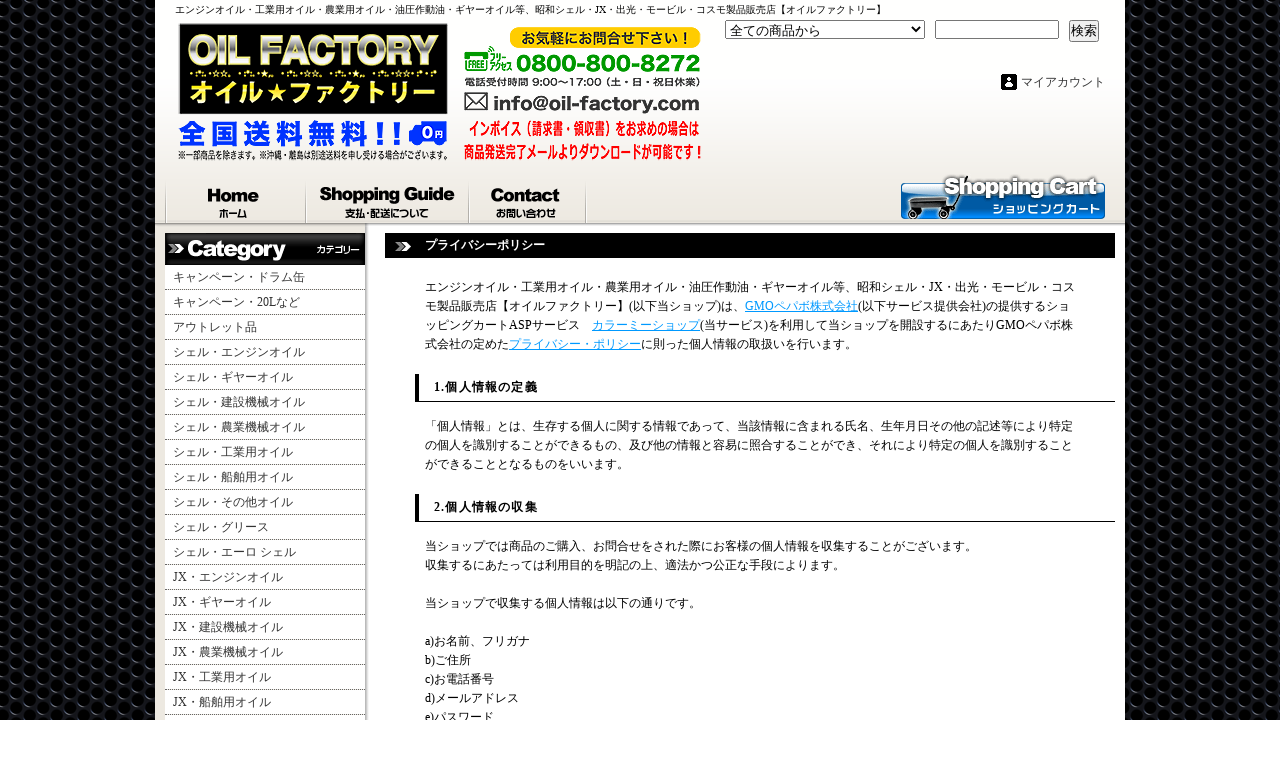

--- FILE ---
content_type: text/html; charset=EUC-JP
request_url: https://www.oil-factory.com/?mode=privacy
body_size: 14525
content:
<!DOCTYPE html PUBLIC "-//W3C//DTD XHTML 1.0 Transitional//EN" "http://www.w3.org/TR/xhtml1/DTD/xhtml1-transitional.dtd">
<html xmlns:og="http://ogp.me/ns#" xmlns:fb="http://www.facebook.com/2008/fbml" xmlns:mixi="http://mixi-platform.com/ns#" xmlns="http://www.w3.org/1999/xhtml" xml:lang="ja" lang="ja" dir="ltr">
<head>
<meta http-equiv="content-type" content="text/html; charset=euc-jp" />
<meta http-equiv="X-UA-Compatible" content="IE=edge,chrome=1" />
<title> - エンジンオイル・工業用オイル・農業用オイル・油圧作動油・ギヤーオイル等、昭和シェル・JX・出光・モービル・コスモ製品販売店【オイルファクトリー】</title>
<meta name="Keywords" content="昭和シェル石油,シェル,shell,ENEOS,JXTG,日鉱日石,出光,コスモ,モービル,エンジン,オイル,グリース,ギヤー,200l,20l" />
<meta name="Description" content="エンジンオイル格安販売 &amp;amp;#8212; 昭和シェル石油、JXTGエネルギー、出光興産、コスモ石油、モービルなど各種エンジンオイルお取り扱い。全国無料発送。" />
<meta name="Author" content="OIL-FACTORY" />
<meta name="Copyright" content="Copyright 2012 OIL-FACTORY." />
<meta http-equiv="content-style-type" content="text/css" />
<meta http-equiv="content-script-type" content="text/javascript" />
<link rel="stylesheet" href="https://img17.shop-pro.jp/PA01149/830/css/6/index.css?cmsp_timestamp=20250502171646" type="text/css" />

<link rel="alternate" type="application/rss+xml" title="rss" href="https://www.oil-factory.com/?mode=rss" />
<link rel="alternate" media="handheld" type="text/html" href="https://www.oil-factory.com/?mode=pvcy" />
<link rel="shortcut icon" href="https://img17.shop-pro.jp/PA01149/830/favicon.ico?cmsp_timestamp=20260112110559" />
<script type="text/javascript" src="//ajax.googleapis.com/ajax/libs/jquery/1.7.2/jquery.min.js" ></script>
<meta property="og:title" content=" - エンジンオイル・工業用オイル・農業用オイル・油圧作動油・ギヤーオイル等、昭和シェル・JX・出光・モービル・コスモ製品販売店【オイルファクトリー】" />
<meta property="og:description" content="エンジンオイル格安販売 &amp;amp;#8212; 昭和シェル石油、JXTGエネルギー、出光興産、コスモ石油、モービルなど各種エンジンオイルお取り扱い。全国無料発送。" />
<meta property="og:url" content="https://www.oil-factory.com?mode=privacy" />
<meta property="og:site_name" content="エンジンオイル・工業用オイル・農業用オイル・油圧作動油・ギヤーオイル等、昭和シェル・JX・出光・モービル・コスモ製品販売店【オイルファクトリー】" />
<!-- Global site tag (gtag.js) - Google Ads: 849093017 -->
<script async src="https://www.googletagmanager.com/gtag/js?id=AW-849093017"></script>
<script>
  window.dataLayer = window.dataLayer || [];
  function gtag(){dataLayer.push(arguments);}
  gtag('js', new Date());

  gtag('config', 'AW-849093017');
</script>
<script>
  var Colorme = {"page":"privacy","shop":{"account_id":"PA01149830","title":"\u30a8\u30f3\u30b8\u30f3\u30aa\u30a4\u30eb\u30fb\u5de5\u696d\u7528\u30aa\u30a4\u30eb\u30fb\u8fb2\u696d\u7528\u30aa\u30a4\u30eb\u30fb\u6cb9\u5727\u4f5c\u52d5\u6cb9\u30fb\u30ae\u30e4\u30fc\u30aa\u30a4\u30eb\u7b49\u3001\u662d\u548c\u30b7\u30a7\u30eb\u30fbJX\u30fb\u51fa\u5149\u30fb\u30e2\u30fc\u30d3\u30eb\u30fb\u30b3\u30b9\u30e2\u88fd\u54c1\u8ca9\u58f2\u5e97\u3010\u30aa\u30a4\u30eb\u30d5\u30a1\u30af\u30c8\u30ea\u30fc\u3011"},"basket":{"total_price":0,"items":[]},"customer":{"id":null}};

  (function() {
    function insertScriptTags() {
      var scriptTagDetails = [{"src":"https:\/\/tag-manager-assets.colorme.app\/script_tag\/shops\/PA01149830\/delivery_tags\/shop.js","integrity":"sha384-Ltj5Qf992ZdQVaRqZmYqL4huWiXIpCqfydkuM7Z1rmfBeYpdPeumy\/kKp6diAtT7"}];
      var entry = document.getElementsByTagName('script')[0];

      scriptTagDetails.forEach(function(tagDetail) {
        var script = document.createElement('script');

        script.type = 'text/javascript';
        script.src = tagDetail.src;
        script.async = true;

        if( tagDetail.integrity ) {
          script.integrity = tagDetail.integrity;
          script.setAttribute('crossorigin', 'anonymous');
        }

        entry.parentNode.insertBefore(script, entry);
      })
    }

    window.addEventListener('load', insertScriptTags, false);
  })();
</script>

<script async src="https://www.googletagmanager.com/gtag/js?id=G-KMGY8D6N9S"></script>
<script>
  window.dataLayer = window.dataLayer || [];
  function gtag(){dataLayer.push(arguments);}
  gtag('js', new Date());
  
      gtag('config', 'G-KMGY8D6N9S', (function() {
      var config = {};
      if (Colorme && Colorme.customer && Colorme.customer.id != null) {
        config.user_id = Colorme.customer.id;
      }
      return config;
    })());
  
  </script></head>
<body>
<meta name="colorme-acc-payload" content="?st=1&pt=10003&ut=0&at=PA01149830&v=20260118011640&re=&cn=e0b3253a7b4a85cbec396a61a882d449" width="1" height="1" alt="" /><script>!function(){"use strict";Array.prototype.slice.call(document.getElementsByTagName("script")).filter((function(t){return t.src&&t.src.match(new RegExp("dist/acc-track.js$"))})).forEach((function(t){return document.body.removeChild(t)})),function t(c){var r=arguments.length>1&&void 0!==arguments[1]?arguments[1]:0;if(!(r>=c.length)){var e=document.createElement("script");e.onerror=function(){return t(c,r+1)},e.src="https://"+c[r]+"/dist/acc-track.js?rev=3",document.body.appendChild(e)}}(["acclog001.shop-pro.jp","acclog002.shop-pro.jp"])}();</script><div id="bg">
<div id="wrapper">

<div id="header">

<h1>エンジンオイル・工業用オイル・農業用オイル・油圧作動油・ギヤーオイル等、昭和シェル・JX・出光・モービル・コスモ製品販売店【オイルファクトリー】</h1>

<form action="https://www.oil-factory.com/" method="GET">
<input type="hidden" name="mode" value="srh" /><select name="cid">
<option value="">全ての商品から</option>
<option value="1311756,0">キャンペーン・ドラム缶</option><option value="1311758,0">キャンペーン・20Lなど</option><option value="2673820,0">アウトレット品</option><option value="1119839,0">シェル・エンジンオイル</option><option value="1119841,0">シェル・ギヤーオイル</option><option value="1119843,0">シェル・建設機械オイル</option><option value="1119845,0">シェル・農業機械オイル</option><option value="1119847,0">シェル・工業用オイル</option><option value="1119849,0">シェル・船舶用オイル</option><option value="1987619,0">シェル・その他オイル</option><option value="1119851,0">シェル・グリース</option><option value="2732580,0">シェル・エーロ シェル</option><option value="1225598,0">JX・エンジンオイル</option><option value="1225600,0">JX・ギヤーオイル</option><option value="1580226,0">JX・建設機械オイル</option><option value="1226437,0">JX・農業機械オイル</option><option value="1225601,0">JX・工業用オイル</option><option value="1280816,0">JX・船舶用オイル</option><option value="1280856,0">JX・コージェネ用オイル</option><option value="1339383,0">JX・切削油</option><option value="1339384,0">JX・熱処理油</option><option value="1339385,0">JX・さび止め油</option><option value="1339387,0">JX・放電加工油</option><option value="1351872,0">JX・プレス油</option><option value="1351873,0">JX・圧延油</option><option value="1205090,0">JX・その他オイル</option><option value="1245588,0">JX・グリース</option><option value="2140810,0">出光・エンジンオイル</option><option value="2335291,0">出光・ギヤーオイル</option><option value="2307244,0">出光・農業機械オイル</option><option value="2140811,0">出光・工業用オイル</option><option value="2140812,0">出光・グリース</option><option value="2140813,0">出光・その他オイル</option><option value="2219250,0">コスモ・エンジンオイル</option><option value="2219251,0">コスモ・ギヤーオイル</option><option value="2219252,0">コスモ・農業機械オイル</option><option value="2219253,0">コスモ・工業用オイル</option><option value="2219260,0">コスモ・船舶用オイル</option><option value="2302690,0">コスモ・切削油</option><option value="2302691,0">コスモ・塑性加工油</option><option value="2302692,0">コスモ・打ち抜き油</option><option value="2302693,0">コスモ・その他金属加工油</option><option value="2302694,0">コスモ・熱処理油</option><option value="2302695,0">コスモ・さび止め油</option><option value="2219255,0">コスモ・グリース</option><option value="2219256,0">コスモ・その他オイル</option><option value="2217850,0">モービル・エンジンオイル</option><option value="2217851,0">モービル・ギヤーオイル</option><option value="2217852,0">モービル・工業用オイル</option><option value="2217853,0">モービル・グリース</option><option value="2492676,0">日本グリース</option><option value="2712376,0">ダイゾーニチモリ</option><option value="2788124,0">モメンティブ(シリコーン)</option><option value="2500688,0">協同油脂</option><option value="2588404,0">ニッペコ</option><option value="2602123,0">住鉱潤滑剤(スミコー)</option><option value="2752721,0">松村石油</option><option value="2702217,0">コベルコ(KOBELCO）</option><option value="2574286,0">三和化成工業</option><option value="1333270,0">いすゞ純正オイル</option><option value="2866773,0">FUSO/三菱ふそう純正オイル</option><option value="2871190,0">UDトラックス純正オイル</option><option value="1331971,0">日産純正オイル</option><option value="1835586,0">トヨタ純正オイル</option><option value="1986697,0">ホンダ純正オイル</option><option value="2869053,0">スズキ純正オイル</option><option value="2926706,0">クボタ純正オイル</option><option value="1378600,0">オイルファクトリー製品</option><option value="1119856,0">その他・エンジンオイル</option><option value="1454387,0">その他・農業機械オイル</option><option value="1454388,0">その他・チェーンオイル</option><option value="1454391,0">その他・ギヤーオイル</option><option value="2817129,0">その他・ATF・CVT</option><option value="2463957,0">その他・グリース</option><option value="2349767,0">SUNOCO・エンジンオイル</option><option value="2349768,0">SUNOCO・ギヤー/その他</option><option value="2798099,0">ペンズオイル</option><option value="2774045,0">クエーカーステート</option><option value="2892894,0">バルボリン</option><option value="2904289,0">MOTUL(モチュール)</option><option value="2923922,0">A.S.H(アッシュ/ASH)</option><option value="1119859,0">LLC/不凍液/ブレーキフルード</option><option value="1119861,0">灯油添加剤</option><option value="2601960,0">アドブルー(Ad Blue)・尿素水</option><option value="1119862,0">ケミカル用品/洗浄剤/中和剤</option><option value="2138694,0">オイル関連商品</option></select>
<input type="text" name="keyword" class="keyword" />
<button type="submit"><span>検索</span></button>
</form>

<p class="logo"><a href="./"><img src="https://img17.shop-pro.jp/PA01149/830/PA01149830.png?cmsp_timestamp=20260112110559" alt="エンジンオイル・工業用オイル・農業用オイル・油圧作動油・ギヤーオイル等、昭和シェル・JX・出光・モービル・コスモ製品販売店【オイルファクトリー】" /></a></p>

<div class="member">
<p class="member">&nbsp;</p>
<ul>
<li class="mypage"><a href="https://www.oil-factory.com/?mode=myaccount">マイアカウント</a></li>
</ul>
</div>

<div class="navi-box">
<ul class="global-navi">
<li class="home"><a href="./">ホーム</a></li>
<li class="sk-payment"><a href="https://www.oil-factory.com/?mode=sk">支払・配送について</a></li>
<li class="inq"><a href="https://oil-factory.shop-pro.jp/customer/inquiries/new">お問合せ</a></li>
</ul>

<p class="cart"><a href="https://www.oil-factory.com/cart/proxy/basket?shop_id=PA01149830&shop_domain=oil-factory.com">ショッピングカート</a></p>
</div>

</div>

<div id="container">

<div id="side">

<div class="category">
<h3>カテゴリー</h3>
<ul><li class="txt"><a href="https://www.oil-factory.com/?mode=cate&cbid=1311756&csid=0">キャンペーン・ドラム缶</a></li><li class="txt"><a href="https://www.oil-factory.com/?mode=cate&cbid=1311758&csid=0">キャンペーン・20Lなど</a></li><li class="txt"><a href="https://www.oil-factory.com/?mode=cate&cbid=2673820&csid=0">アウトレット品</a></li><li class="txt"><a href="https://www.oil-factory.com/?mode=cate&cbid=1119839&csid=0">シェル・エンジンオイル</a></li><li class="txt"><a href="https://www.oil-factory.com/?mode=cate&cbid=1119841&csid=0">シェル・ギヤーオイル</a></li><li class="txt"><a href="https://www.oil-factory.com/?mode=cate&cbid=1119843&csid=0">シェル・建設機械オイル</a></li><li class="txt"><a href="https://www.oil-factory.com/?mode=cate&cbid=1119845&csid=0">シェル・農業機械オイル</a></li><li class="txt"><a href="https://www.oil-factory.com/?mode=cate&cbid=1119847&csid=0">シェル・工業用オイル</a></li><li class="txt"><a href="https://www.oil-factory.com/?mode=cate&cbid=1119849&csid=0">シェル・船舶用オイル</a></li><li class="txt"><a href="https://www.oil-factory.com/?mode=cate&cbid=1987619&csid=0">シェル・その他オイル</a></li><li class="txt"><a href="https://www.oil-factory.com/?mode=cate&cbid=1119851&csid=0">シェル・グリース</a></li><li class="txt"><a href="https://www.oil-factory.com/?mode=cate&cbid=2732580&csid=0">シェル・エーロ シェル</a></li><li class="txt"><a href="https://www.oil-factory.com/?mode=cate&cbid=1225598&csid=0">JX・エンジンオイル</a></li><li class="txt"><a href="https://www.oil-factory.com/?mode=cate&cbid=1225600&csid=0">JX・ギヤーオイル</a></li><li class="txt"><a href="https://www.oil-factory.com/?mode=cate&cbid=1580226&csid=0">JX・建設機械オイル</a></li><li class="txt"><a href="https://www.oil-factory.com/?mode=cate&cbid=1226437&csid=0">JX・農業機械オイル</a></li><li class="txt"><a href="https://www.oil-factory.com/?mode=cate&cbid=1225601&csid=0">JX・工業用オイル</a></li><li class="txt"><a href="https://www.oil-factory.com/?mode=cate&cbid=1280816&csid=0">JX・船舶用オイル</a></li><li class="txt"><a href="https://www.oil-factory.com/?mode=cate&cbid=1280856&csid=0">JX・コージェネ用オイル</a></li><li class="txt"><a href="https://www.oil-factory.com/?mode=cate&cbid=1339383&csid=0">JX・切削油</a></li><li class="txt"><a href="https://www.oil-factory.com/?mode=cate&cbid=1339384&csid=0">JX・熱処理油</a></li><li class="txt"><a href="https://www.oil-factory.com/?mode=cate&cbid=1339385&csid=0">JX・さび止め油</a></li><li class="txt"><a href="https://www.oil-factory.com/?mode=cate&cbid=1339387&csid=0">JX・放電加工油</a></li><li class="txt"><a href="https://www.oil-factory.com/?mode=cate&cbid=1351872&csid=0">JX・プレス油</a></li><li class="txt"><a href="https://www.oil-factory.com/?mode=cate&cbid=1351873&csid=0">JX・圧延油</a></li><li class="txt"><a href="https://www.oil-factory.com/?mode=cate&cbid=1205090&csid=0">JX・その他オイル</a></li><li class="txt"><a href="https://www.oil-factory.com/?mode=cate&cbid=1245588&csid=0">JX・グリース</a></li><li class="txt"><a href="https://www.oil-factory.com/?mode=cate&cbid=2140810&csid=0">出光・エンジンオイル</a></li><li class="txt"><a href="https://www.oil-factory.com/?mode=cate&cbid=2335291&csid=0">出光・ギヤーオイル</a></li><li class="txt"><a href="https://www.oil-factory.com/?mode=cate&cbid=2307244&csid=0">出光・農業機械オイル</a></li><li class="txt"><a href="https://www.oil-factory.com/?mode=cate&cbid=2140811&csid=0">出光・工業用オイル</a></li><li class="txt"><a href="https://www.oil-factory.com/?mode=cate&cbid=2140812&csid=0">出光・グリース</a></li><li class="txt"><a href="https://www.oil-factory.com/?mode=cate&cbid=2140813&csid=0">出光・その他オイル</a></li><li class="txt"><a href="https://www.oil-factory.com/?mode=cate&cbid=2219250&csid=0">コスモ・エンジンオイル</a></li><li class="txt"><a href="https://www.oil-factory.com/?mode=cate&cbid=2219251&csid=0">コスモ・ギヤーオイル</a></li><li class="txt"><a href="https://www.oil-factory.com/?mode=cate&cbid=2219252&csid=0">コスモ・農業機械オイル</a></li><li class="txt"><a href="https://www.oil-factory.com/?mode=cate&cbid=2219253&csid=0">コスモ・工業用オイル</a></li><li class="txt"><a href="https://www.oil-factory.com/?mode=cate&cbid=2219260&csid=0">コスモ・船舶用オイル</a></li><li class="txt"><a href="https://www.oil-factory.com/?mode=cate&cbid=2302690&csid=0">コスモ・切削油</a></li><li class="txt"><a href="https://www.oil-factory.com/?mode=cate&cbid=2302691&csid=0">コスモ・塑性加工油</a></li><li class="txt"><a href="https://www.oil-factory.com/?mode=cate&cbid=2302692&csid=0">コスモ・打ち抜き油</a></li><li class="txt"><a href="https://www.oil-factory.com/?mode=cate&cbid=2302693&csid=0">コスモ・その他金属加工油</a></li><li class="txt"><a href="https://www.oil-factory.com/?mode=cate&cbid=2302694&csid=0">コスモ・熱処理油</a></li><li class="txt"><a href="https://www.oil-factory.com/?mode=cate&cbid=2302695&csid=0">コスモ・さび止め油</a></li><li class="txt"><a href="https://www.oil-factory.com/?mode=cate&cbid=2219255&csid=0">コスモ・グリース</a></li><li class="txt"><a href="https://www.oil-factory.com/?mode=cate&cbid=2219256&csid=0">コスモ・その他オイル</a></li><li class="txt"><a href="https://www.oil-factory.com/?mode=cate&cbid=2217850&csid=0">モービル・エンジンオイル</a></li><li class="txt"><a href="https://www.oil-factory.com/?mode=cate&cbid=2217851&csid=0">モービル・ギヤーオイル</a></li><li class="txt"><a href="https://www.oil-factory.com/?mode=cate&cbid=2217852&csid=0">モービル・工業用オイル</a></li><li class="txt"><a href="https://www.oil-factory.com/?mode=cate&cbid=2217853&csid=0">モービル・グリース</a></li><li class="txt"><a href="https://www.oil-factory.com/?mode=cate&cbid=2492676&csid=0">日本グリース</a></li><li class="txt"><a href="https://www.oil-factory.com/?mode=cate&cbid=2712376&csid=0">ダイゾーニチモリ</a></li><li class="txt"><a href="https://www.oil-factory.com/?mode=cate&cbid=2788124&csid=0">モメンティブ(シリコーン)</a></li><li class="txt"><a href="https://www.oil-factory.com/?mode=cate&cbid=2500688&csid=0">協同油脂</a></li><li class="txt"><a href="https://www.oil-factory.com/?mode=cate&cbid=2588404&csid=0">ニッペコ</a></li><li class="txt"><a href="https://www.oil-factory.com/?mode=cate&cbid=2602123&csid=0">住鉱潤滑剤(スミコー)</a></li><li class="txt"><a href="https://www.oil-factory.com/?mode=cate&cbid=2752721&csid=0">松村石油</a></li><li class="txt"><a href="https://www.oil-factory.com/?mode=cate&cbid=2702217&csid=0">コベルコ(KOBELCO）</a></li><li class="txt"><a href="https://www.oil-factory.com/?mode=cate&cbid=2574286&csid=0">三和化成工業</a></li><li class="txt"><a href="https://www.oil-factory.com/?mode=cate&cbid=1333270&csid=0">いすゞ純正オイル</a></li><li class="txt"><a href="https://www.oil-factory.com/?mode=cate&cbid=2866773&csid=0">FUSO/三菱ふそう純正オイル</a></li><li class="txt"><a href="https://www.oil-factory.com/?mode=cate&cbid=2871190&csid=0">UDトラックス純正オイル</a></li><li class="txt"><a href="https://www.oil-factory.com/?mode=cate&cbid=1331971&csid=0">日産純正オイル</a></li><li class="txt"><a href="https://www.oil-factory.com/?mode=cate&cbid=1835586&csid=0">トヨタ純正オイル</a></li><li class="txt"><a href="https://www.oil-factory.com/?mode=cate&cbid=1986697&csid=0">ホンダ純正オイル</a></li><li class="txt"><a href="https://www.oil-factory.com/?mode=cate&cbid=2869053&csid=0">スズキ純正オイル</a></li><li class="txt"><a href="https://www.oil-factory.com/?mode=cate&cbid=2926706&csid=0">クボタ純正オイル</a></li><li class="txt"><a href="https://www.oil-factory.com/?mode=cate&cbid=1378600&csid=0">オイルファクトリー製品</a></li><li class="txt"><a href="https://www.oil-factory.com/?mode=cate&cbid=1119856&csid=0">その他・エンジンオイル</a></li><li class="txt"><a href="https://www.oil-factory.com/?mode=cate&cbid=1454387&csid=0">その他・農業機械オイル</a></li><li class="txt"><a href="https://www.oil-factory.com/?mode=cate&cbid=1454388&csid=0">その他・チェーンオイル</a></li><li class="txt"><a href="https://www.oil-factory.com/?mode=cate&cbid=1454391&csid=0">その他・ギヤーオイル</a></li><li class="txt"><a href="https://www.oil-factory.com/?mode=cate&cbid=2817129&csid=0">その他・ATF・CVT</a></li><li class="txt"><a href="https://www.oil-factory.com/?mode=cate&cbid=2463957&csid=0">その他・グリース</a></li><li class="txt"><a href="https://www.oil-factory.com/?mode=cate&cbid=2349767&csid=0">SUNOCO・エンジンオイル</a></li><li class="txt"><a href="https://www.oil-factory.com/?mode=cate&cbid=2349768&csid=0">SUNOCO・ギヤー/その他</a></li><li class="txt"><a href="https://www.oil-factory.com/?mode=cate&cbid=2798099&csid=0">ペンズオイル</a></li><li class="txt"><a href="https://www.oil-factory.com/?mode=cate&cbid=2774045&csid=0">クエーカーステート</a></li><li class="txt"><a href="https://www.oil-factory.com/?mode=cate&cbid=2892894&csid=0">バルボリン</a></li><li class="txt"><a href="https://www.oil-factory.com/?mode=cate&cbid=2904289&csid=0">MOTUL(モチュール)</a></li><li class="txt"><a href="https://www.oil-factory.com/?mode=cate&cbid=2923922&csid=0">A.S.H(アッシュ/ASH)</a></li><li class="txt"><a href="https://www.oil-factory.com/?mode=cate&cbid=1119859&csid=0">LLC/不凍液/ブレーキフルード</a></li><li class="txt"><a href="https://www.oil-factory.com/?mode=cate&cbid=1119861&csid=0">灯油添加剤</a></li><li class="txt"><a href="https://www.oil-factory.com/?mode=cate&cbid=2601960&csid=0">アドブルー(Ad Blue)・尿素水</a></li><li class="txt"><a href="https://www.oil-factory.com/?mode=cate&cbid=1119862&csid=0">ケミカル用品/洗浄剤/中和剤</a></li><li class="txt"><a href="https://www.oil-factory.com/?mode=cate&cbid=2138694&csid=0">オイル関連商品</a></li></ul>
</div>

<div class="freepage">
<h3>メニュー</h3>
<ul>
<li class="txt"><a href="https://www.oil-factory.com/?mode=sk#info">会社概要</a></li><li class="txt"><a href="https://www.oil-factory.com/?mode=sk">支払・配送について</a></li><li class="txt"><a href="https://www.oil-factory.com/?mode=f1">各種お問い合わせ</a></li><li class="txt"><a href="https://www.oil-factory.com/?mode=f2">FAXでのご注文について</a></li><li class="txt"><a href="https://www.oil-factory.com/?mode=f3">ポイントについて</a></li><li class="txt"><a href="https://www.oil-factory.com/?mode=f4">商品説明について</a></li><li class="txt"><a href="https://www.oil-factory.com/?mode=f5">領収書について</a></li><li class="txt"><a href="https://www.oil-factory.com/?mode=f6">重要なお知らせ！</a></li><li class="txt"><a href="https://www.oil-factory.com/?mode=f7">アウトレット品について</a></li></ul>
</div>

<div class="cart">
<h3><a href="https://www.oil-factory.com/cart/proxy/basket?shop_id=PA01149830&shop_domain=oil-factory.com">カートの中身を見る</a></h3>
<p>カートの中に商品はありません</p>
</div>

<div class="mailmaga">
<h3>メールマガジン</h3>
<p>メールアドレスを入力してください。</p>
<form name="frm" method="get" action="https://oil-factory.shop-pro.jp/customer/newsletter/subscriptions/new">
            <span class="mailmaga_text"><input type="text" name="email" value=""></span><br />
            <input type="hidden" name="type" value="">
            <span class="mailmaga_ins"><input type="button" value=" 登　録 " onclick="mm_send('INS');"></span>
            <span class="mailmaga_del"><input type="button" value=" 解　除 " onclick="mm_send('DEL');"></span>
            </form>
</div>


    <div class="side_section side_section_cal">
        <div class="side_cal">
            <table class="tbl_calendar">
    <caption>2026年1月</caption>
    <tr>
        <th class="sun">日</th>
        <th>月</th>
        <th>火</th>
        <th>水</th>
        <th>木</th>
        <th>金</th>
        <th class="sat">土</th>
    </tr>
    <tr>
<td></td>
<td></td>
<td></td>
<td></td>
<td class="thu holiday" style="background-color: #ff7700; color: #000000;">1</td>
<td class="fri" style="background-color: #ff7700; color: #000000;">2</td>
<td class="sat" style="background-color: #ff7700; color: #000000;">3</td>
</tr>
<tr>
<td class="sun" style="background-color: #ff7700; color: #000000;">4</td>
<td class="mon" style="background-color: #ff7700; color: #000000;">5</td>
<td class="tue">6</td>
<td class="wed">7</td>
<td class="thu">8</td>
<td class="fri">9</td>
<td class="sat" style="background-color: #ff7700; color: #000000;">10</td>
</tr>
<tr>
<td class="sun" style="background-color: #ff7700; color: #000000;">11</td>
<td class="mon holiday" style="background-color: #ff7700; color: #000000;">12</td>
<td class="tue">13</td>
<td class="wed">14</td>
<td class="thu">15</td>
<td class="fri">16</td>
<td class="sat" style="background-color: #ff7700; color: #000000;">17</td>
</tr>
<tr>
<td class="sun" style="background-color: #ff7700; color: #000000;">18</td>
<td class="mon">19</td>
<td class="tue">20</td>
<td class="wed">21</td>
<td class="thu">22</td>
<td class="fri">23</td>
<td class="sat" style="background-color: #ff7700; color: #000000;">24</td>
</tr>
<tr>
<td class="sun" style="background-color: #ff7700; color: #000000;">25</td>
<td class="mon">26</td>
<td class="tue">27</td>
<td class="wed">28</td>
<td class="thu">29</td>
<td class="fri">30</td>
<td class="sat" style="background-color: #ff7700; color: #000000;">31</td>
</tr>
</table>
        </div>
                    <div class="side_cal_memo">
                ※土・日・祝日は休業です。
            </div>
            </div>

<div class="qrcode">
<h3>モバイル</h3>
<img src="https://img17.shop-pro.jp/PA01149/830/qrcode.jpg?cmsp_timestamp=20260112110559" />
</div>

<div class="seller">
<h3>売れ筋商品</h3>
<ul>
<li class="type1">
<span class="num">No.1</span>
<a href="?pid=189430129"><img src="https://img17.shop-pro.jp/PA01149/830/product/189430129_th.jpg?cmsp_timestamp=20251119163348" />JX スーパーハイランド【油圧作動油】VG32/46 200L ドラム</a>
<span class="price">
49,900円(税込54,890円)</span></li>
<li class="type2">
<span class="num">No.2</span>
<a href="?pid=41520286"><img src="https://img17.shop-pro.jp/PA01149/830/product/41520286_th.jpg?20120709153500" />JX ディーゼル【DH-2/CF-4】10W-30 20L</a>
<span class="price">
7,400円(税込8,140円)</span></li>
<li class="type2">
<span class="num">No.3</span>
<a href="?pid=41577536"><img src="https://img17.shop-pro.jp/PA01149/830/product/41577536_th.jpg?20120329211240" /><img class='new_mark_img1' src='https://img.shop-pro.jp/img/new/icons20.gif' style='border:none;display:inline;margin:0px;padding:0px;width:auto;' />特価商品 JX ディーゼル【DH-2/CF-4】10W-30 200Lドラム</a>
<span class="price">
56,400円(税込62,040円)</span></li>
<li class="type3">
<span class="num">No.4</span>
<a href="?pid=41133107">
JX モーターマルチ【SL/CF 兼用】10W-30 200L ドラム</a>
<span class="price">
63,900円(税込70,290円)</span></li>
<li class="type3">
<span class="num">No.5</span>
<a href="?pid=36337502">
シェル リムラR5LE【CK-4 CJ-4 DH-2】10W-30 20L</a>
<span class="price">
11,000円(税込12,100円)</span></li>
<li class="type3">
<span class="num">No.6</span>
<a href="?pid=36337529">
シェル リムラR5LE【CK-4 CJ-4 DH-2】10W-30 200L ドラム</a>
<span class="price">
84,000円(税込92,400円)</span></li>
<li class="type3">
<span class="num">No.7</span>
<a href="?pid=36420719">
シェル ドナックスTD【GL-4】20L</a>
<span class="price">
11,100円(税込12,210円)</span></li>
<li class="type3">
<span class="num">No.8</span>
<a href="?pid=36474692">
シェル オマラS2G工業用極圧ギヤオイルVG68～680 20L</a>
<span class="price">
9,800円(税込10,780円)</span></li>
<li class="type3">
<span class="num">No.9</span>
<a href="?pid=36507684">
シェル テラスS2M油圧作動油VG22/32/46/68/100 20L</a>
<span class="price">
7,400円(税込8,140円)</span></li>
<li class="type3">
<span class="num">No.10</span>
<a href="?pid=110090697">
コスモノーキ TF【農業機械用オイル】20Lペール</a>
<span class="price">
10,450円(税込11,495円)</span></li>
<li class="type3">
<span class="num">No.11</span>
<a href="?pid=36424429">
シェル テラスS2M油圧作動油VG22/32/46/68/100 20L</a>
<span class="price">
7,400円(税込8,140円)</span></li>
<li class="type3">
<span class="num">No.12</span>
<a href="?pid=41176754">
ENEOS ギヤグランド【大型車用ギヤーオイル】GL-5 80W-90 20L</a>
<span class="price">
8,300円(税込9,130円)</span></li>
<li class="type3">
<span class="num">No.13</span>
<a href="?pid=41974814">
JX エピノックグリースAP(N)【リチウム系極圧グリース】No.0/No.1/No.2 400g×20(1ケース)</a>
<span class="price">
7,400円(税込8,140円)</span></li>
<li class="type3">
<span class="num">No.14</span>
<a href="?pid=61373778">
JX スーパーハイランド【油圧作動油】VG22/32/46/56/68/100/150 20L</a>
<span class="price">
7,400円(税込8,140円)</span></li>
<li class="type3">
<span class="num">No.15</span>
<a href="?pid=36580505">
<img class='new_mark_img1' src='https://img.shop-pro.jp/img/new/icons20.gif' style='border:none;display:inline;margin:0px;padding:0px;width:auto;' />特価商品 シェル テラスS2M油圧作動油VG46 200Lドラム</a>
<span class="price">
59,000円(税込64,900円)</span></li>
<li class="type3">
<span class="num">No.16</span>
<a href="?pid=99822991">
JX ファームギヤB(N)【GL-4 75W-80】 20L</a>
<span class="price">
8,950円(税込9,845円)</span></li>
<li class="type3">
<span class="num">No.17</span>
<a href="?pid=36337611">
シェル リムラR4X【CI-4 DH-1】15W-40 20L</a>
<span class="price">
12,100円(税込13,310円)</span></li>
<li class="type3">
<span class="num">No.18</span>
<a href="?pid=41520368">
JX ディーゼル【DH-2/CF-4】15W-40 20L</a>
<span class="price">
7,400円(税込8,140円)</span></li>
<li class="type3">
<span class="num">No.19</span>
<a href="?pid=41134895">
ENEOS ディーゼルグランド【DH-2/CF-4】10W-30 20L</a>
<span class="price">
9,300円(税込10,230円)</span></li>
<li class="type3">
<span class="num">No.20</span>
<a href="?pid=42082576">
JX パイロノックユニバーサル2【ウレア系グリース】400g×20(1ケース)</a>
<span class="price">
8,000円(税込8,800円)</span></li>
<li class="type3">
<span class="num">No.21</span>
<a href="?pid=61373768">
JX スーパーハイランド【油圧作動油】VG22/56/68/100/150 200L ドラム</a>
<span class="price">
52,000円(税込57,200円)</span></li>
<li class="type3">
<span class="num">No.22</span>
<a href="?pid=41177067">
JX ギヤオイル【GL-5】80/90/140 20L</a>
<span class="price">
8,800円(税込9,680円)</span></li>
<li class="type3">
<span class="num">No.23</span>
<a href="?pid=41975509">
JX シャシーグリース(N)【カルシウム系グリース】No.00/No.0/No.1/No.2 16kg</a>
<span class="price">
9,000円(税込9,900円)</span></li>
<li class="type3">
<span class="num">No.24</span>
<a href="?pid=115014911">
コスモ ディーゼル流星【DH-1/CF-4】10W-30/15W-40 20Lペール</a>
<span class="price">
9,000円(税込9,900円)</span></li>
<li class="type3">
<span class="num">No.25</span>
<a href="?pid=118855294">
コスモグリースダイナマックスEP【リチウム系グリース】No.0/No.1/No.2/No.3 16kg⇒メーカー在庫無くなり次第『NEWダイナマックスEP』へ変更となります。</a>
<span class="price">
12,900円(税込14,190円)</span></li>
<li class="type3">
<span class="num">No.26</span>
<a href="?pid=158249218">
シェル リムラR5LE【CK-4 CJ-4 DH-2】15W-40 20L</a>
<span class="price">
12,000円(税込13,200円)</span></li>
<li class="type3">
<span class="num">No.27</span>
<a href="?pid=46997486">
いすゞ ベスコ クリーンスーパー【DH-2・DPD】10W-40 20L</a>
<span class="price">
13,100円(税込14,410円)</span></li>
<li class="type3">
<span class="num">No.28</span>
<a href="?pid=117188402">
JX マリンF【CF級】15W-40 20L</a>
<span class="price">
8,700円(税込9,570円)</span></li>
<li class="type3">
<span class="num">No.29</span>
<a href="?pid=36474699">
シェル オマラS2G工業用極圧ギヤオイルVG68～680 20L</a>
<span class="price">
9,800円(税込10,780円)</span></li>
<li class="type3">
<span class="num">No.30</span>
<a href="?pid=41135127">
JX ディーゼル【DH-1/CF】15W-40 20L</a>
<span class="price">
7,700円(税込8,470円)</span></li>
<li class="type3">
<span class="num">No.31</span>
<a href="?pid=110087816">
コスモノーキ 80WB【農業機械用オイル】20Lペール</a>
<span class="price">
9,900円(税込10,890円)</span></li>
<li class="type3">
<span class="num">No.32</span>
<a href="?pid=41577547">
<img class='new_mark_img1' src='https://img.shop-pro.jp/img/new/icons20.gif' style='border:none;display:inline;margin:0px;padding:0px;width:auto;' />特価商品 JX ディーゼル【DH-2/CF-4】15W-40 200Lドラム</a>
<span class="price">
56,400円(税込62,040円)</span></li>
<li class="type3">
<span class="num">No.33</span>
<a href="?pid=112684178">
コスモ ハイドロAW【油圧作動油】32/46/56/68/100 20L</a>
<span class="price">
7,200円(税込7,920円)</span></li>
<li class="type3">
<span class="num">No.34</span>
<a href="?pid=36407920">
シェル リムラR4X【CI-4 DH-1】15W-40 20L</a>
<span class="price">
12,100円(税込13,310円)</span></li>
<li class="type3">
<span class="num">No.35</span>
<a href="?pid=139091406">
JX ボンノックTS【工業用ギヤーオイル】VG68～680 20L</a>
<span class="price">
8,500円(税込9,350円)</span></li>
<li class="type3">
<span class="num">No.36</span>
<a href="?pid=36420758">
シェル ドナックスTD【GL-4】200L ドラム</a>
<span class="price">
92,000円(税込101,200円)</span></li>
<li class="type3">
<span class="num">No.37</span>
<a href="?pid=36535892">
シェル アルバニヤEPグリース No.1/No.2 16kg ※メーカー在庫無くなり次第、海外輸入品 『ガダスS2 V220J No.1/No.2 (EP)18kg 』となります※</a>
<span class="soldout">SOLD OUT</span></li>
<li class="type3">
<span class="num">No.38</span>
<a href="?pid=36536137">
シェル スタミナEPグリース No.1/No.2 400g×20 (1ケース)</a>
<span class="price">
11,200円(税込12,320円)</span></li>
<li class="type3">
<span class="num">No.39</span>
<a href="?pid=41134502">
JX モーターマルチ【SL/CF 兼用】10W-30 20L</a>
<span class="price">
8,400円(税込9,240円)</span></li>
<li class="type3">
<span class="num">No.40</span>
<a href="?pid=41527531">
JX スーパーハイランド【油圧作動油】VG22/32/46/56/68/100/150 20L</a>
<span class="price">
7,400円(税込8,140円)</span></li>
<li class="type3">
<span class="num">No.41</span>
<a href="?pid=41528078">
ENEOS スーパーハイランドSE【油圧作動油】VG22/32/46/56/68 20L</a>
<span class="price">
9,150円(税込10,065円)</span></li>
<li class="type3">
<span class="num">No.42</span>
<a href="?pid=66970150">
シェル リムラR6LME-J【DH-2F】5W-30 20L</a>
<span class="price">
14,400円(税込15,840円)</span></li>
<li class="type3">
<span class="num">No.43</span>
<a href="?pid=41176323">
JX ファームユニバーサル【農業機械オイル】20L</a>
<span class="price">
9,800円(税込10,780円)</span></li>
<li class="type3">
<span class="num">No.44</span>
<a href="?pid=41962010">
JX ハイホワイト【原料油】VG70/350/22S 15kg</a>
<span class="price">
10,000円(税込10,800円)</span></li>
<li class="type3">
<span class="num">No.45</span>
<a href="?pid=41974699">
JX エピノックグリースAP(N)【リチウム系極圧グリース】No.0/No.1/No.2/No.3  16kg</a>
<span class="price">
12,000円(税込13,200円)</span></li>
<li class="type3">
<span class="num">No.46</span>
<a href="?pid=46167118">
シェル モーリナS2B 軸受・油圧・歯車用多目的潤滑油 32/100/150/220 20L</a>
<span class="price">
9,900円(税込10,890円)</span></li>
<li class="type3">
<span class="num">No.47</span>
<a href="?pid=113969589">
コスモピュアスピンRC【原料油】200Lドラム</a>
<span class="price">
65,000円(税込71,500円)</span></li>
<li class="type3">
<span class="num">No.48</span>
<a href="?pid=115042847">
コスモスクリュー32S【回転型コンプレッサーオイル】VG32 20Lペール</a>
<span class="price">
20,200円(税込22,220円)</span></li>
<li class="type3">
<span class="num">No.49</span>
<a href="?pid=115043086">
コスモレシプロ【往復動型コンプレッサーオイル】VG56/68/100 20Lペール</a>
<span class="price">
9,600円(税込10,560円)</span></li>
<li class="type3">
<span class="num">No.50</span>
<a href="?pid=118915404">
コスモクエンチB203【熱処理油】18L</a>
<span class="price">
11,700円(税込12,870円)</span></li>
<li class="type3">
<span class="num">No.51</span>
<a href="?pid=176651157">
【購入番号・・・・OKD】別途送料</a>
<span class="price">
800円(税込880円)</span></li>
<li class="type3">
<span class="num">No.52</span>
<a href="?pid=36338592">
シェル リムラDマルチ【CF】15W-40 20L</a>
<span class="price">
9,300円(税込10,230円)</span></li>
<li class="type3">
<span class="num">No.53</span>
<a href="?pid=36371562">
シェル ゲルコ オイル 5140【GL-5 85W-140】20L</a>
<span class="price">
12,800円(税込14,080円)</span></li>
<li class="type3">
<span class="num">No.54</span>
<a href="?pid=36418665">
シェル リムラDマルチ【CF】10W-30 20L</a>
<span class="price">
9,300円(税込10,230円)</span></li>
<li class="type3">
<span class="num">No.55</span>
<a href="?pid=36478532">
シェル ガデニヤS3 SAE30/40 20L</a>
<span class="price">
9,900円(税込10,890円)</span></li>
<li class="type3">
<span class="num">No.56</span>
<a href="?pid=41527462">
JX スーパーハイランド【油圧作動油】VG22/56/68/100/150 200L</a>
<span class="price">
52,000円(税込57,200円)</span></li>
<li class="type3">
<span class="num">No.57</span>
<a href="?pid=122914384">
<img class='new_mark_img1' src='https://img.shop-pro.jp/img/new/icons5.gif' style='border:none;display:inline;margin:0px;padding:0px;width:auto;' />シェル テラスS2TX 部分合成油圧作動油 VG46/68 20L</a>
<span class="price">
12,900円(税込14,190円)</span></li>
<li class="type3">
<span class="num">No.58</span>
<a href="?pid=158651034">
<img class='new_mark_img1' src='https://img.shop-pro.jp/img/new/icons20.gif' style='border:none;display:inline;margin:0px;padding:0px;width:auto;' />特価商品 Karumina ガソリン専用エンジンオイル【SP/RC GF-6A】0W-20 200L</a>
<span class="price">
69,800円(税込76,780円)</span></li>
<li class="type3">
<span class="num">No.59</span>
<a href="?pid=182017134">
<img class='new_mark_img1' src='https://img.shop-pro.jp/img/new/icons20.gif' style='border:none;display:inline;margin:0px;padding:0px;width:auto;' />特価商品 Karumina ガソリン/ディーゼル兼用エンジンオイル【SP/CF GF-6A】5W-30 200L</a>
<span class="price">
69,800円(税込76,780円)</span></li>
<li class="type3">
<span class="num">No.60</span>
<a href="?pid=36337454">
シェル リムラR6LM【CI-4 DH-2】10W-40 20L</a>
<span class="price">
23,000円(税込25,300円)</span></li>
<li class="type3">
<span class="num">No.61</span>
<a href="?pid=36338369">
シェル リムラR3X【CH-4 DH-1】10W-30 20L</a>
<span class="price">
10,800円(税込11,880円)</span></li>
<li class="type3">
<span class="num">No.62</span>
<a href="?pid=36408135">
シェル リムラDマルチ【CF】10W-30 20L</a>
<span class="price">
9,300円(税込10,230円)</span></li>
<li class="type3">
<span class="num">No.63</span>
<a href="?pid=40019524">
JX ホワイトガソリン【金属洗浄用溶剤】18L　※配達に条件がございますので商品説明をご覧ください※</a>
<span class="price">
7,300円(税込8,030円)</span></li>
<li class="type3">
<span class="num">No.64</span>
<a href="?pid=41135049">
JX ディーゼル【DH-1/CF】10W-30 20L</a>
<span class="price">
7,700円(税込8,470円)</span></li>
<li class="type3">
<span class="num">No.65</span>
<a href="?pid=41957569">
JX フェアコールSA 100【往復動型コンプレッサーオイル】VG100 20L</a>
<span class="price">
22,500円(税込24,750円)</span></li>
<li class="type3">
<span class="num">No.66</span>
<a href="?pid=42029108">
JX モリノックグリースAP【リチウム系極圧グリース】No.0/No.1/No.2 400g×20(1ケース)</a>
<span class="price">
8,600円(税込9,460円)</span></li>
<li class="type3">
<span class="num">No.67</span>
<a href="?pid=44063246">
<img class='new_mark_img1' src='https://img.shop-pro.jp/img/new/icons20.gif' style='border:none;display:inline;margin:0px;padding:0px;width:auto;' />特価商品 ENEOS ディーゼルグランド【DH-2/CF-4】10W-30 200Lドラム</a>
<span class="price">
69,000円(税込75,900円)</span></li>
<li class="type3">
<span class="num">No.68</span>
<a href="?pid=59794403">
シーホース スーパートラクターオイル GL-4 75W-80 20L</a>
<span class="price">
12,300円(税込13,530円)</span></li>
<li class="type3">
<span class="num">No.69</span>
<a href="?pid=89611870">
<img class='new_mark_img1' src='https://img.shop-pro.jp/img/new/icons20.gif' style='border:none;display:inline;margin:0px;padding:0px;width:auto;' />特価商品 キューミック 兼用エンジンオイル【SN/A3 B4-08】5W-40 20L</a>
<span class="price">
12,300円(税込13,530円)</span></li>
<li class="type3">
<span class="num">No.70</span>
<a href="?pid=102836806">
工進/KOSHIN 受皿付きオイルポンプ【高粘度油用】SO-25</a>
<span class="price">
21,800円(税込23,980円)</span></li>
<li class="type3">
<span class="num">No.71</span>
<a href="?pid=115014843">
コスモECO ディーゼル彗星【DH-2】10W-30/15W-40 20Lペール</a>
<span class="price">
9,900円(税込10,890円)</span></li>
<li class="type3">
<span class="num">No.72</span>
<a href="?pid=125203997">
KYK ロングライフクーラント/LLC【JIS】緑色 18L</a>
<span class="price">
7,200円(税込7,920円)</span></li>
<li class="type3">
<span class="num">No.73</span>
<a href="?pid=171804689">
PENNZOIL PLATINUM/ペンズオイル プラチナムユーロ SP/A3B4 5W-40 20L</a>
<span class="price">
14,800円(税込16,280円)</span></li>
<li class="type3">
<span class="num">No.74</span>
<a href="?pid=175616233">
いすゞ ベスコ マリン S-3 CD 30 20L</a>
<span class="price">
13,900円(税込15,290円)</span></li>
<li class="type3">
<span class="num">No.75</span>
<a href="?pid=36426304">
シェル ターボオイルT VG32/46/68 20L</a>
<span class="price">
10,800円(税込11,880円)</span></li>
<li class="type3">
<span class="num">No.76</span>
<a href="?pid=41135361">
JX ディーゼル 【CF】CF10W/CF30/CF40 20L</a>
<span class="price">
8,000円(税込8,800円)</span></li>
<li class="type3">
<span class="num">No.77</span>
<a href="?pid=41531046">
JX FBKタービン【添加タービンオイル】VG32/46/56/68/100 20L</a>
<span class="price">
8,500円(税込9,350円)</span></li>
<li class="type3">
<span class="num">No.78</span>
<a href="?pid=41531809">
JX タービンオイル【無添加タービンオイル】VG32/46/56/68/100/150 20L</a>
<span class="price">
7,800円(税込8,580円)</span></li>
<li class="type3">
<span class="num">No.79</span>
<a href="?pid=41593958">
JX スーパーオイルM【マシン油】M10 18L ※メーカー在庫無くなり次第、廃盤となります※</a>
<span class="soldout">SOLD OUT</span></li>
<li class="type3">
<span class="num">No.80</span>
<a href="?pid=41959836">
JX フェアバックホワイト【真空ポンプオイル】VG46/68/100 20L</a>
<span class="price">
9,900円(税込10,890円)</span></li>
<li class="type3">
<span class="num">No.81</span>
<a href="?pid=59794021">
V99 2サイクル専用エンジンオイル FB 赤/緑 20L</a>
<span class="price">
10,000円(税込11,000円)</span></li>
<li class="type3">
<span class="num">No.82</span>
<a href="?pid=99814773">
シェル トランスオイル A/B 18L</a>
<span class="price">
11,000円(税込12,100円)</span></li>
<li class="type3">
<span class="num">No.83</span>
<a href="?pid=102992476">
出光 ダフニースーパーハイドロA【油圧作動油】VG32/46/68 20L</a>
<span class="price">
9,600円(税込10,560円)</span></li>
<li class="type3">
<span class="num">No.84</span>
<a href="?pid=110087682">
コスモノーキ【SD-CC 兼用】10W-30 20Lペール</a>
<span class="price">
10,400円(税込11,440円)</span></li>
<li class="type3">
<span class="num">No.85</span>
<a href="?pid=110090691">
コスモノーキ TF【農業機械用オイル】200Lドラム</a>
<span class="price">
88,800円(税込97,680円)</span></li>
<li class="type3">
<span class="num">No.86</span>
<a href="?pid=113897148">
シェル テトラオイルSP VG10 20L</a>
<span class="price">
11,080円(税込12,188円)</span></li>
<li class="type3">
<span class="num">No.87</span>
<a href="?pid=113969693">
コスモピュアセイフティー VG46/68/100/150【マシン油】20Lペール</a>
<span class="price">
8,000円(税込8,800円)</span></li>
<li class="type3">
<span class="num">No.88</span>
<a href="?pid=115042866">
コスモスクリュー32X【回転型コンプレッサーオイル】VG32 20Lペール</a>
<span class="price">
10,500円(税込11,550円)</span></li>
<li class="type3">
<span class="num">No.89</span>
<a href="?pid=116060986">
コスモマリンスーパーマルチX 15W-40 20Lペール</a>
<span class="price">
9,900円(税込10,890円)</span></li>
<li class="type3">
<span class="num">No.90</span>
<a href="?pid=118844993">
コスモグリースダイナマックススーパー【高粘度指数鉱油リチウム系グリース】No.2 400g×20⇒メーカー在庫無くなり次第『NEWダイナマックスEP』へ変更となります。</a>
<span class="price">
9,300円(税込10,230円)</span></li>
<li class="type3">
<span class="num">No.91</span>
<a href="?pid=118995025">
コスモグリースダイナマックス【リチウム系グリース】No.1/No.2/No.3 16kg⇒メーカー在庫無くなり次第『NEWダイナマックス』へ変更となります。</a>
<span class="price">
12,100円(税込13,310円)</span></li>
<li class="type3">
<span class="num">No.92</span>
<a href="?pid=149940173">
<img class='new_mark_img1' src='https://img.shop-pro.jp/img/new/icons20.gif' style='border:none;display:inline;margin:0px;padding:0px;width:auto;' />特価商品 キューミック ユーロマルチ ACEA規格：C3 5W-30 20L</a>
<span class="price">
12,900円(税込14,190円)</span></li>
<li class="type3">
<span class="num">No.93</span>
<a href="?pid=154891729">
コスモ フィリオ (FILLIO)【SP GF-6A】10W-30 20L<img class='new_mark_img2' src='https://img.shop-pro.jp/img/new/icons5.gif' style='border:none;display:inline;margin:0px;padding:0px;width:auto;' /></a>
<span class="price">
18,500円(税込20,350円)</span></li>
<li class="type3">
<span class="num">No.94</span>
<a href="?pid=177425967">
PENNZOIL PLATINUM/ペンズオイル プラチナム SP GF-6A 5W-30 20L</a>
<span class="price">
14,800円(税込16,280円)</span></li>
<li class="type3">
<span class="num">No.95</span>
<a href="?pid=36338559">
シェル リムラDマルチ【CF】10W-30 20L</a>
<span class="price">
9,300円(税込10,230円)</span></li>
<li class="type3">
<span class="num">No.96</span>
<a href="?pid=36371350">
シェル ゲルコパワーギヤ【GL-5 80W-90】20L</a>
<span class="price">
17,200円(税込18,920円)</span></li>
<li class="type3">
<span class="num">No.97</span>
<a href="?pid=36426951">
シェル トナS3M VG32/68/220 200L ドラム</a>
<span class="price">
66,800円(税込73,480円)</span></li>
<li class="type3">
<span class="num">No.98</span>
<a href="?pid=36427967">
KYK ブレーキフルード BF-4 18L</a>
<span class="price">
9,150円(税込10,065円)</span></li>
</ul>
</div>

<div class="feed">
<h3>Feed</h3>
<ul>
<li class="rss"><a href="https://www.oil-factory.com/?mode=rss">RSS</a></li>
<li class="atom"><a href="https://www.oil-factory.com/?mode=atom">ATOM</a></li>
</ul>
</div>


</div>

<div id="contents">

<div id="inn-box">
<h2>プライバシーポリシー</h2>
<p>
エンジンオイル・工業用オイル・農業用オイル・油圧作動油・ギヤーオイル等、昭和シェル・JX・出光・モービル・コスモ製品販売店【オイルファクトリー】(以下当ショップ)は、<a href="https://pepabo.com/" target="_blank">GMOペパボ株式会社</a>(以下サービス提供会社)の提供するショッピングカートASPサービス　<a href="https://shop-pro.jp" target="_blank">カラーミーショップ</a>(当サービス)を利用して当ショップを開設するにあたりGMOペパボ株式会社の定めた<a href="https://pepabo.com/company/privacy/" target="_blank">プライバシー・ポリシー</a>に則った個人情報の取扱いを行います。
</p>
<h3>1.個人情報の定義</h3>
<p>「個人情報」とは、生存する個人に関する情報であって、当該情報に含まれる氏名、生年月日その他の記述等により特定の個人を識別することができるもの、及び他の情報と容易に照合することができ、それにより特定の個人を識別することができることとなるものをいいます。</p>
<h3>2.個人情報の収集</h3>
<p>当ショップでは商品のご購入、お問合せをされた際にお客様の個人情報を収集することがございます。<br />
収集するにあたっては利用目的を明記の上、適法かつ公正な手段によります。<br />
<br />
当ショップで収集する個人情報は以下の通りです。<br />
<br />
a)お名前、フリガナ<br />
b)ご住所<br />
c)お電話番号<br />
d)メールアドレス<br />
e)パスワード<br />
f)配送先情報<br />
g)当ショップとのお取引履歴及びその内容<br />
h)上記を組み合わせることで特定の個人が識別できる情報</p>
<h3>3.個人情報の利用</h3>
<p>当ショップではお客様からお預かりした個人情報の利用目的は以下の通りです。<br />
<br />
a)ご注文の確認、照会<br />
b)商品発送の確認、照会<br />
c)お問合せの返信時<br />
<br />
当ショップでは、下記の場合を除いてはお客様の断りなく第三者に個人情報を開示・提供することはいたしません。<br />
<br />
a)法令に基づく場合、及び国の機関若しくは地方公共団体又はその委託を受けた者が法令の定める事務を遂行することに対して協力する必要がある場合<br />
b)人の生命、身体又は財産の保護のために必要がある場合であって、本人の同意を得ることが困難である場合<br />
c)当ショップを運営する会社の関連会社で個人データを交換する場合</p>
<h3>4.個人情報の安全管理</h3>
<p>お客様よりお預かりした個人情報の安全管理はサービス提供会社によって合理的、組織的、物理的、人的、技術的施策を講じるとともに、当ショップでは関連法令に準じた適切な取扱いを行うことで個人データへの不正な侵入、個人情報の紛失、改ざん、漏えい等の危険防止に努めます。</p>
<h3>5.個人情報の訂正、削除</h3>
<p>お客様からお預かりした個人情報の訂正・削除は下記の問合せ先よりお知らせ下さい。<br />
また、ユーザー登録された場合、当サイトのメニュー「マイアカウント」より個人情報の訂正が出来ます。</p>
<h3>6.cookie(クッキー)の使用について</h3>
<p>当社は、お客様によりよいサービスを提供するため、cookie （クッキー）を使用することがありますが、これにより個人を特定できる情報の収集を行えるものではなく、お客様のプライバシーを侵害することはございません。<br />
また、cookie （クッキー）の受け入れを希望されない場合は、ブラウザの設定で変更することができます。<br />
※cookie （クッキー）とは、サーバーコンピュータからお客様のブラウザに送信され、お客様が使用しているコンピュータのハードディスクに蓄積される情報です。</p>
<h3>7.SSLの使用について</h3>
<p>個人情報の入力時には、セキュリティ確保のため、これらの情報が傍受、妨害または改ざんされることを防ぐ目的でSSL（Secure Sockets Layer）技術を使用しております。<br />
※ SSLは情報を暗号化することで、盗聴防止やデータの改ざん防止送受信する機能のことです。SSLを利用する事でより安全に情報を送信する事が可能となります。</p>
<h3>8.お問合せ先</h3>
<p>オイルファクトリー<br />
〒150-0031 東京都渋谷区桜丘町23-17-408<br />
TEL/FAX：0800-800-8272</p>
<h3>9.プライバシーポリシーの変更</h3>
<p>当ショップでは、収集する個人情報の変更、利用目的の変更、またはその他プライバシーポリシーの変更を行う際は、当ページへの変更をもって公表とさせていただきます。</p>
</div>
  <div class="pickup">
<h2>ピックアップ商品</h2>
<div class="top-half">
<ul class="product">
<li>
<a href="?pid=148462350">
<img src="https://img17.shop-pro.jp/PA01149/830/product/148462350_th.jpg?cmsp_timestamp=20200131214327" /><img class='new_mark_img1' src='https://img.shop-pro.jp/img/new/icons20.gif' style='border:none;display:inline;margin:0px;padding:0px;width:auto;' />特価商品 シェル リムラR6LM【CI-4 DH-2】10W-40 200L ドラム</a>
<span class="price">185,000円(税込203,500円)
</span></li>
<li>
<a href="?pid=44063246">
<img src="https://img17.shop-pro.jp/PA01149/830/product/44063246_th.jpg?20120530173415" /><img class='new_mark_img1' src='https://img.shop-pro.jp/img/new/icons20.gif' style='border:none;display:inline;margin:0px;padding:0px;width:auto;' />特価商品 ENEOS ディーゼルグランド【DH-2/CF-4】10W-30 200Lドラム</a>
<span class="price">69,000円(税込75,900円)
</span></li>
<li>
<a href="?pid=44064556">
<img src="https://img17.shop-pro.jp/PA01149/830/product/44064556_th.jpg?20120530182653" /><img class='new_mark_img1' src='https://img.shop-pro.jp/img/new/icons20.gif' style='border:none;display:inline;margin:0px;padding:0px;width:auto;' />特価商品 ENEOS ディーゼルグランド【DH-2/CF-4】15W-40 200Lドラム</a>
<span class="price">69,000円(税込75,900円)
</span></li>
<li>
<a href="?pid=115788880">
<img src="https://img17.shop-pro.jp/PA01149/830/product/115788880_th.jpg?cmsp_timestamp=20170331211146" /><img class='new_mark_img1' src='https://img.shop-pro.jp/img/new/icons20.gif' style='border:none;display:inline;margin:0px;padding:0px;width:auto;' />特価商品 コスモ ディーゼルDH-2 10W-30/15W-40 200Lドラム</a>
<span class="price">56,400円(税込62,040円)
</span></li>
</ul>
<ul class="product"><li>
<a href="?pid=41577536">
<img src="https://img17.shop-pro.jp/PA01149/830/product/41577536_th.jpg?20120329211240" /><img class='new_mark_img1' src='https://img.shop-pro.jp/img/new/icons20.gif' style='border:none;display:inline;margin:0px;padding:0px;width:auto;' />特価商品 JX ディーゼル【DH-2/CF-4】10W-30 200Lドラム</a>
<span class="price">56,400円(税込62,040円)
</span></li>
<li>
<a href="?pid=41577547">
<img src="https://img17.shop-pro.jp/PA01149/830/product/41577547_th.jpg?20120329211354" /><img class='new_mark_img1' src='https://img.shop-pro.jp/img/new/icons20.gif' style='border:none;display:inline;margin:0px;padding:0px;width:auto;' />特価商品 JX ディーゼル【DH-2/CF-4】15W-40 200Lドラム</a>
<span class="price">56,400円(税込62,040円)
</span></li>
<li>
<a href="?pid=45379786">
<img src="https://img17.shop-pro.jp/PA01149/830/product/45379786_th.jpg?20120704145344" /><img class='new_mark_img1' src='https://img.shop-pro.jp/img/new/icons20.gif' style='border:none;display:inline;margin:0px;padding:0px;width:auto;' />特価商品 シェル リムラD【CF】CF30 200Lドラム</a>
<span class="price">71,000円(税込78,100円)
</span></li>
<li>
<a href="?pid=180229935">
<img src="https://img17.shop-pro.jp/PA01149/830/product/180229935_th.jpg?cmsp_timestamp=20240329190945" /><img class='new_mark_img1' src='https://img.shop-pro.jp/img/new/icons20.gif' style='border:none;display:inline;margin:0px;padding:0px;width:auto;' />特価商品 NEEDS クリーンディーゼル DL-1 5W-30 200Lドラム</a>
<span class="price">89,000円(税込97,900円)
</span></li>
</ul>
<ul class="product"><li>
<a href="?pid=54664056">
<img src="https://img17.shop-pro.jp/PA01149/830/product/54664056_th.jpg?20130129174320" /><img class='new_mark_img1' src='https://img.shop-pro.jp/img/new/icons20.gif' style='border:none;display:inline;margin:0px;padding:0px;width:auto;' />特価商品 JX モーターマルチ【SL/CF】10W-30 200Lドラム</a>
<span class="price">58,800円(税込64,680円)
</span></li>
<li>
<a href="?pid=182017134">
<img src="https://img17.shop-pro.jp/PA01149/830/product/182017134_th.jpg?cmsp_timestamp=20240802160806" /><img class='new_mark_img1' src='https://img.shop-pro.jp/img/new/icons20.gif' style='border:none;display:inline;margin:0px;padding:0px;width:auto;' />特価商品 Karumina ガソリン/ディーゼル兼用エンジンオイル【SP/CF GF-6A】5W-30 200L</a>
<span class="price">69,800円(税込76,780円)
</span></li>
<li>
<a href="?pid=170656604">
<img src="https://img17.shop-pro.jp/PA01149/830/product/170656604_th.jpg?cmsp_timestamp=20220930212331" /><img class='new_mark_img1' src='https://img.shop-pro.jp/img/new/icons20.gif' style='border:none;display:inline;margin:0px;padding:0px;width:auto;' />特価商品 Karumina ガソリン/ディーゼル兼用エンジンオイル【SP/CF】5W-40 200L</a>
<span class="price">74,000円(税込81,400円)
</span></li>
<li>
<a href="?pid=158651034">
<img src="https://img17.shop-pro.jp/PA01149/830/product/158651034_th.jpg?cmsp_timestamp=20210403102157" /><img class='new_mark_img1' src='https://img.shop-pro.jp/img/new/icons20.gif' style='border:none;display:inline;margin:0px;padding:0px;width:auto;' />特価商品 Karumina ガソリン専用エンジンオイル【SP/RC GF-6A】0W-20 200L</a>
<span class="price">69,800円(税込76,780円)
</span></li>
</ul>
</div>

<div class="btm-half">
<ul class="product">
<li>
<a href="?pid=167047198">
<img src="https://img17.shop-pro.jp/PA01149/830/product/167047198_th.jpg?cmsp_timestamp=20220307120849" /><img class='new_mark_img1' src='https://img.shop-pro.jp/img/new/icons20.gif' style='border:none;display:inline;margin:0px;padding:0px;width:auto;' />特価商品 Karumina ガソリン専用エンジンオイル【SP/RC GF-6A】5W-30 200L</a>
</li>
<li>
<a href="?pid=166465133">
<img src="https://img17.shop-pro.jp/PA01149/830/product/166465133_th.jpg?cmsp_timestamp=20220204091731" /><img class='new_mark_img1' src='https://img.shop-pro.jp/img/new/icons20.gif' style='border:none;display:inline;margin:0px;padding:0px;width:auto;' />特価商品 Karumina ガソリン専用エンジンオイル【SP/RC GF-6A】10W-30 200L</a>
</li>
<li>
<a href="?pid=45379767">
<img src="https://img17.shop-pro.jp/PA01149/830/product/45379767_th.jpg?20120704145248" /><img class='new_mark_img1' src='https://img.shop-pro.jp/img/new/icons20.gif' style='border:none;display:inline;margin:0px;padding:0px;width:auto;' />特価商品 シェル リムラD CF10W 【コマツ作動油にも可】200Lドラム</a>
</li>
<li>
<a href="?pid=36580431">
<img src="https://img17.shop-pro.jp/PA01149/830/product/36580431_th.jpg?20111106164302" /><img class='new_mark_img1' src='https://img.shop-pro.jp/img/new/icons20.gif' style='border:none;display:inline;margin:0px;padding:0px;width:auto;' />特価商品 シェル テラスS2M油圧作動油VG32 200Lドラム</a>
</li>
<li>
<a href="?pid=36580505">
<img src="https://img17.shop-pro.jp/PA01149/830/product/36580505_th.jpg?20111106164636" /><img class='new_mark_img1' src='https://img.shop-pro.jp/img/new/icons20.gif' style='border:none;display:inline;margin:0px;padding:0px;width:auto;' />特価商品 シェル テラスS2M油圧作動油VG46 200Lドラム</a>
</li>
<li>
<a href="?pid=65989973">
<img src="https://img17.shop-pro.jp/PA01149/830/product/65989973_th.jpg?20131031161119" /><img class='new_mark_img1' src='https://img.shop-pro.jp/img/new/icons20.gif' style='border:none;display:inline;margin:0px;padding:0px;width:auto;' />特価商品 シェル テラスS2M油圧作動油VG68 200Lドラム</a>
</li>
<li>
<a href="?pid=170642574">
<img src="https://img17.shop-pro.jp/PA01149/830/product/170642574_th.jpg?cmsp_timestamp=20220930212857" /><img class='new_mark_img1' src='https://img.shop-pro.jp/img/new/icons20.gif' style='border:none;display:inline;margin:0px;padding:0px;width:auto;' />特価商品 シェル テラスS2M油圧作動油VG100 200Lドラム</a>
</li>
<li>
<a href="?pid=109463912">
<img src="https://img17.shop-pro.jp/PA01149/830/product/109463912_th.jpg?cmsp_timestamp=20161105112937" /><img class='new_mark_img1' src='https://img.shop-pro.jp/img/new/icons20.gif' style='border:none;display:inline;margin:0px;padding:0px;width:auto;' />特価商品 シェル テラスS2V油圧作動油VG15 /22 /32 /46 /68 /100 200L ドラム</a>
</li>
</ul>
<ul class="product"><li>
<a href="?pid=189972686">
<img src="https://img17.shop-pro.jp/PA01149/830/product/189972686_th.jpg?cmsp_timestamp=20251228164052" /><img class='new_mark_img1' src='https://img.shop-pro.jp/img/new/icons20.gif' style='border:none;display:inline;margin:0px;padding:0px;width:auto;' />特価商品 シェル テラスS2TX 部分合成油圧作動油 VG46 200L ドラム</a>
</li>
<li>
<a href="?pid=189972699">
<img src="https://img17.shop-pro.jp/PA01149/830/product/189972699_th.jpg?cmsp_timestamp=20251228164307" /><img class='new_mark_img1' src='https://img.shop-pro.jp/img/new/icons20.gif' style='border:none;display:inline;margin:0px;padding:0px;width:auto;' />特価商品 シェル テラスS2TX 部分合成油圧作動油 VG68 200L ドラム</a>
</li>
<li>
<a href="?pid=189572635">
<img src="https://img17.shop-pro.jp/PA01149/830/product/189572635_th.jpg?cmsp_timestamp=20251128193733" /><img class='new_mark_img1' src='https://img.shop-pro.jp/img/new/icons20.gif' style='border:none;display:inline;margin:0px;padding:0px;width:auto;' />特価商品 カストロール ハイスピンHLP-Z 46 【油圧作動油】VG46 200Lドラム</a>
</li>
<li>
<a href="?pid=85936251">
<img src="https://img17.shop-pro.jp/PA01149/830/product/85936251_th.jpg?20150117141453" /><img class='new_mark_img1' src='https://img.shop-pro.jp/img/new/icons20.gif' style='border:none;display:inline;margin:0px;padding:0px;width:auto;' />特価商品 KYK ロングライフクーラント/LLC【JIS】緑色/赤色 200L</a>
</li>
<li>
<a href="?pid=110589768">
<img src="https://img17.shop-pro.jp/PA01149/830/product/110589768_th.jpg?cmsp_timestamp=20161204215349" /><img class='new_mark_img1' src='https://img.shop-pro.jp/img/new/icons20.gif' style='border:none;display:inline;margin:0px;padding:0px;width:auto;' />特価商品 KYK スーパーディーゼルクーラント/LLC【ディーゼル用クーラント】緑色/赤色/青色 200L</a>
</li>
<li>
<a href="?pid=154674596">
<img src="https://img17.shop-pro.jp/PA01149/830/product/154674596_th.jpg?cmsp_timestamp=20201009212615" /><img class='new_mark_img1' src='https://img.shop-pro.jp/img/new/icons20.gif' style='border:none;display:inline;margin:0px;padding:0px;width:auto;' />特価商品 KYK スーパーグレードクーラント/LLC【長寿命クーラント】ピンク色/青色 200L</a>
</li>
<li>
<a href="?pid=171206698">
<img src="https://img17.shop-pro.jp/PA01149/830/product/171206698_th.jpg?cmsp_timestamp=20221030152530" /><img class='new_mark_img1' src='https://img.shop-pro.jp/img/new/icons20.gif' style='border:none;display:inline;margin:0px;padding:0px;width:auto;' />特価商品 KYK 長寿命スーパークーラント原液/LLC 【JIS】 ピンク色/青色 200L</a>
</li>
<li>
<a href="?pid=189665216">
<img src="https://img17.shop-pro.jp/PA01149/830/product/189665216_th.jpg?cmsp_timestamp=20251204161505" />【SUNOCO 2026年カレンダープレゼント企画(先着8名様限定)】　【条件】SUNOCO製品を1回の注文で2つ以上ご購入いただいたお客様にプレゼント◆無くなり次第、予告なく終了となります◆</a>
</li>
</ul>
<ul class="product"><li>
<a href="?pid=177965015">
<img src="https://img17.shop-pro.jp/PA01149/830/product/177965015_th.jpg?cmsp_timestamp=20231103224721" /><img class='new_mark_img1' src='https://img.shop-pro.jp/img/new/icons20.gif' style='border:none;display:inline;margin:0px;padding:0px;width:auto;' />特価商品 KYK ロングライフクーラント/LLC【JIS】緑色/赤色 20Lポリ缶</a>
</li>
<li>
<a href="?pid=178408428">
<img src="https://img17.shop-pro.jp/PA01149/830/product/178408428_th.jpg?cmsp_timestamp=20231130173556" /><img class='new_mark_img1' src='https://img.shop-pro.jp/img/new/icons20.gif' style='border:none;display:inline;margin:0px;padding:0px;width:auto;' />特価商品 KYK ロングライフクーラント/LLC【JIS】緑色 18L×5缶セット</a>
</li>
<li>
<a href="?pid=181577681">
<img src="https://img17.shop-pro.jp/PA01149/830/product/181577681_th.jpg?cmsp_timestamp=20240629203556" /><img class='new_mark_img1' src='https://img.shop-pro.jp/img/new/icons20.gif' style='border:none;display:inline;margin:0px;padding:0px;width:auto;' />特価商品 PENNZOIL PLATINUM/ペンズオイル プラチナム SP GF-6A 0W-20 20L</a>
</li>
<li>
<a href="?pid=181577689">
<img src="https://img17.shop-pro.jp/PA01149/830/product/181577689_th.jpg?cmsp_timestamp=20240629203744" /><img class='new_mark_img1' src='https://img.shop-pro.jp/img/new/icons20.gif' style='border:none;display:inline;margin:0px;padding:0px;width:auto;' />特価商品 PENNZOIL PLATINUM/ペンズオイル プラチナム SP GF-6A 5W-30 20L</a>
</li>
<li>
<a href="?pid=181577696">
<img src="https://img17.shop-pro.jp/PA01149/830/product/181577696_th.jpg?cmsp_timestamp=20240629203855" /><img class='new_mark_img1' src='https://img.shop-pro.jp/img/new/icons20.gif' style='border:none;display:inline;margin:0px;padding:0px;width:auto;' />特価商品 PENNZOIL PLATINUM/ペンズオイル プラチナムユーロ SP/A3B4 5W-40 20L</a>
</li>
<li>
<a href="?pid=172848337">
<img src="https://img17.shop-pro.jp/PA01149/830/product/172848337_th.jpg?cmsp_timestamp=20230214174249" /><img class='new_mark_img1' src='https://img.shop-pro.jp/img/new/icons20.gif' style='border:none;display:inline;margin:0px;padding:0px;width:auto;' />特価商品 スノコ スヴェルト ユーロ/SUNOCO Svelt EURO【SP C3】5W-30 20L</a>
</li>
<li>
<a href="?pid=172848341">
<img src="https://img17.shop-pro.jp/PA01149/830/product/172848341_th.jpg?cmsp_timestamp=20230214174312" /><img class='new_mark_img1' src='https://img.shop-pro.jp/img/new/icons20.gif' style='border:none;display:inline;margin:0px;padding:0px;width:auto;' />特価商品 スノコ SUNOCO マービック CVTフルードSE / MARVIC FULL SYNTHETIC CVT FLUID SE 20L</a>
</li>
<li>
<a href="?pid=149940173">
<img src="https://img17.shop-pro.jp/PA01149/830/product/149940173_th.jpg?cmsp_timestamp=20200403154010" /><img class='new_mark_img1' src='https://img.shop-pro.jp/img/new/icons20.gif' style='border:none;display:inline;margin:0px;padding:0px;width:auto;' />特価商品 キューミック ユーロマルチ ACEA規格：C3 5W-30 20L</a>
</li>
</ul>
</div>
</div>







</div>

</div>

<div id="footer">
<p class="pagetop"><a href="#header">ページ先頭へ</a></p>
<ul class="footernavi">
<li><a href="./">ホーム</a></li>
<li><a href="https://www.oil-factory.com/?mode=sk#payment">支払・配送</a></li>
<li><a href="https://www.oil-factory.com/?mode=sk#info">特定商取引法に基づく表記</a></li>
<li><a href="https://www.oil-factory.com/?mode=privacy">プライバシーポリシー</a></li>
<li><a href="https://oil-factory.shop-pro.jp/customer/inquiries/new">お問合せ</a></li>
</ul>
<p class="copyright">Copyright (c) 2012- OIL-FACTORY. All Rights Reserved.</p>

</div>

</div>
</div><script type="text/javascript" src="https://www.oil-factory.com/js/cart.js" ></script>
<script type="text/javascript" src="https://www.oil-factory.com/js/async_cart_in.js" ></script>
<script type="text/javascript" src="https://www.oil-factory.com/js/product_stock.js" ></script>
<script type="text/javascript" src="https://www.oil-factory.com/js/js.cookie.js" ></script>
<script type="text/javascript" src="https://www.oil-factory.com/js/favorite_button.js" ></script>
</body></html>

--- FILE ---
content_type: text/css
request_url: https://img17.shop-pro.jp/PA01149/830/css/6/index.css?cmsp_timestamp=20250502171646
body_size: 19835
content:
* {
	margin: 0px;
	padding: 0px;
}
body {
	text-align: center;
	background: url(https://img.shop-pro.jp/tmpl_img/43/0601_body_bg.gif);
}
img {
	border: 0;
}
a {
	color: #09F;
}
a:hover {
	text-decoration: none;
}
#bg {

}

#wrapper {
	width: 970px;
	margin: 0px auto;
	font-size: 12px;
	background: #FFF url(https://img.shop-pro.jp/tmpl_img/43/0601_wrapper_bg.gif);
	text-align: left;
}

#header {
	overflow: hidden;
	background: #FFFFFE url(https://img.shop-pro.jp/tmpl_img/43/0601_header.gif) repeat-x bottom;
}
#container {
	margin: 0px;
	background: url(https://img.shop-pro.jp/tmpl_img/43/0601_container.gif) no-repeat left top;
	padding: 10px 10px 0px 0px;
}
#side {
	float: left;
	width: 210px;
	margin: 0px 0px 20px 0px;
}
#contents {
	width: 730px;
	float: right;
	margin: 0px 0px 20px;
}
#footer {
	margin: 0px auto;
	width: 970px;
	clear: both;
	padding: 0px 0px 20px;
	background: #000;
	color: #FFF;
}
#header h1 {
	font-size: 10px;
	line-height: 20px;
	font-weight: normal;
	margin: 0px 20px;
}
#header ul {
	margin: 0px;
	padding: 0px;
	list-style-type:none;
	list-style-image:none;
}
#header form {
	float: right;
	margin: 0px 0px 10px;
	width: 400px;
}
#header form select {
	width: 200px;
	margin: 0px 7px 0px 0px;
}
#header form input {
	width: 120px;
	margin-right: 7px;
	vertical-align: top;
}

#header p.logo {
	font-size: 14px;
	line-height: 2em;
	font-weight: bold;
	margin: 0px 0px 10px;
	float: left;
	padding-left: 20px;
}
#header p.logo a {
	text-decoration: none;
}
#header p.logo a:hover {
	text-decoration: underline;
}
#header p.logo a img {
	border-style: none;
}

#header p.cart {
	line-height: 0;
	height: 46px;
	width: 204px;
	text-indent: -9999px;
	float: right;
	margin: 0px;
	clear: right;
}
#header p.cart a {
	display: block;
	height: 100%;
	line-height: normal;
	background: url(https://img.shop-pro.jp/tmpl_img/43/0601_header_cart.gif) left;
}
#header p.cart a:hover {
	background: url(https://img.shop-pro.jp/tmpl_img/43/0601_header_cart.gif) right;
}


#header ul.global-navi {
	clear: both;
	float: left;
	width: 600px;
}
#header ul.global-navi li {
	float: left;
	height: 50px;
	line-height: 0;
	margin: 0px;
	text-indent: -9999px;
}
#header ul.global-navi li a {
	display: block;
	height: 100%;
	line-height: normal;
	background-image: url(https://img.shop-pro.jp/tmpl_img/43/0601_header_globalnavi.gif);
	width: 142px;
}
#header ul.global-navi li.home a {
	background-position: 0px top;
	width: 142px;
}
#header ul.global-navi li.sk-payment a {
	background-position: -142px top;
	width: 163px;
}
#header ul.global-navi li.blog a {
	background-position: -305px top;
	width: 140px;
}
#header ul.global-navi li.inq a {
	background-position: -445px top;
	width: 117px;
}
#header ul.global-navi li.home a:hover {
	background-position: 0px bottom;
}
#header ul.global-navi li.sk-payment a:hover {
	background-position: -142px bottom;
}
#header ul.global-navi li.blog a:hover {
	background-position: -305px bottom;
}
#header ul.global-navi li.inq a:hover {
	background-position: -445px bottom;
}
#header div.member {
	float: right;
	width: 300px;
	clear: right;
}
#header div.member p.member {
	line-height: 20px;
	font-size: 10px;
	margin: 0px 20px 0px 0px;
	text-align: right;
}
#header div.member ul {
	margin: 0px 20px 0px 0px;

}
#header div.member ul li {
	line-height: 20px;
	padding: 0px 0px 0px 20px;
	float: right;
	white-space: nowrap;
	margin: 0px 0px 10px 10px;
}
#header div.member ul li a {
	color: #333;
	text-decoration: none;

}
#header div.member ul li a:hover {
	text-decoration: underline;
}

#header div.member ul li.login {
	background: url(https://img.shop-pro.jp/tmpl_img/43/0601_icon_login.gif) no-repeat left center;
}
#header div.member ul li.regist {
	background: url(https://img.shop-pro.jp/tmpl_img/43/0601_icon_regist.gif) no-repeat left center;
}
#header div.member ul li.mypage {
	background: url(https://img.shop-pro.jp/tmpl_img/43/0601_icon_mypage.gif) no-repeat left center;
}
#header div.member ul li.logout {
	background: url(https://img.shop-pro.jp/tmpl_img/43/0601_icon_logout.gif) no-repeat left center;
}
#header div.navi-box {
	margin: 0px 20px 0px 10px;
	clear: both;
	height: 50px;
	width: 940px;
}




#side h3 {
	font-size: 12px;
	clear: both;
	margin: 0px;
	line-height: 30px;
	color: #FFFFFF;
	background: #000 url(https://img.shop-pro.jp/tmpl_img/43/0601_side_h3.gif);
	text-indent: 20px;
	height: 30px;
}
#side div {
	clear: both;
	margin: 0px 0px 15px;
}
#side div ul {
	margin: 0px;
	padding: 0px;
	list-style-type:none;
	list-style-image:none;
}
#side div.category {
	margin-left: 10px;
}

#side div.category h3 {
	font-size: 10px;
	line-height: 10px;
	background: url(https://img.shop-pro.jp/tmpl_img/43/0601_side_category_h3.gif);
	text-indent: -9999px;
	height: 32px;
}
#side div.category ul li {
	line-height: 0;
	border-bottom: 1px dotted #666;
}
#side div.category ul li a {
	line-height: 1.4em;
	display: block;
	padding: 4px 2px 4px 8px;
	text-decoration: none;
	color: #333;
	background: #FFF;
}
#side div.category ul li a:hover {
	background: #EDE9E1;
}
#side div.category ul li a img {
	display: block;
	margin: 0px 0px 2px;
	border-style: none;
}
#side div.group {
	margin-left: 10px;
}

#side div.group h3 {
	font-size: 10px;
	line-height: 10px;
	background: url(https://img.shop-pro.jp/tmpl_img/43/0601_side_group_h3.gif);
	text-indent: -9999px;
	height: 32px;
}
#side div.group ul li {
	line-height: 0;
	border-bottom: 1px dotted #666;
}
#side div.group ul li a {
	line-height: 1.4em;
	display: block;
	padding: 4px 2px 4px 8px;
	text-decoration: none;
	color: #333;
	background: #FFF;
}
#side div.group ul li a:hover {
	background: #EDE9E1;
}
#side div.group ul li a img {
	display: block;
	margin: 0px 0px 2px;
	border-style: none;
}
#side div.freepage {
	background: url(https://img.shop-pro.jp/tmpl_img/43/0601_side_menu_bg.gif);
}

#side div.freepage h3 {
	font-size: 10px;
	line-height: 10px;
	background: url(https://img.shop-pro.jp/tmpl_img/43/0601_side_menu_h3.gif) no-repeat top;
	text-indent: -9999px;
	height: 45px;
}
#side div.freepage ul {
	padding: 0px 13px 20px 20px;
	background: url(https://img.shop-pro.jp/tmpl_img/43/0601_side_menu_btm.gif) no-repeat bottom;
}
#side div.freepage ul li {
	line-height: 1.4em;
	padding: 4px 0px;
}
#side div.freepage ul li a {
	text-decoration: none;
	color: #FFF;
}
#side div.freepage ul li a:hover {
	text-decoration: underline;
}
#side div.cart {
	margin-left: 5px;
	margin-right: 5px;

}

#side div.cart h3 {
	height: 46px;
	font-size: 10px;
	line-height: 10px;
	text-indent: -9999px;
	background: url(none);
	margin-bottom: 8px;
}
#side div.cart h3 a {
	display: block;
	height: 100%;
	background: url(https://img.shop-pro.jp/tmpl_img/43/0601_side_cart_h3.gif);
}
#side div.cart ul {
	background: #FFF;
	padding: 8px;
}

#side div.cart ul li {
	line-height: 1.2em;
	padding: 4px 0px;
	border-bottom: 1px dotted #D4E2EA;
}
#side div.cart ul li a {
	text-decoration: none;
}
#side div.cart ul li a:hover {
	text-decoration: underline;
}
#side div.cart ul li span {
	font-size: 10px;
}
#side div.cart p {
	line-height: 70px;
	text-align: center;
	background: #FFF;
}

/*送料無料表示*/
#side div.cart p.incart_name {
	line-height:1.4;
	text-align:left;
	padding:5px;
}
#side div.cart p.stotal {
	line-height:1.4;
	text-align:right;
	padding:5px;
}
#side div.cart p.total {
	line-height:1.4;
	text-align:right;
	padding:5px;
	border-top:1px dotted #666;
	border-bottom:1px solid #666;
}
#side div.cart ul.postage li {
	color:red;
}
#side div.subtotal {
	margin-bottom:0;
}
/*送料無料表示ここまで*/

#side div.mailmaga {
	text-align: center;
	margin-left: 10px;
}

#side div.mailmaga h3 {
	background: url(https://img.shop-pro.jp/tmpl_img/43/0601_side_mailmaga_h3.gif);
	font-size: 10px;
	line-height: 10px;
	text-indent: -9999px;
}
#side div.mailmaga p {
	font-size: 10px;
	line-height: 3em;
}
#side div.manager {
	background: url(https://img.shop-pro.jp/tmpl_img/43/0601_side_manager_bg.gif);
}
#side div.manager h3 {
	font-size: 10px;
	line-height: 10px;
	background: url(https://img.shop-pro.jp/tmpl_img/43/0601_side_manager_h3.gif) no-repeat top;
	text-indent: -9999px;
	height: 55px;
}
#side div.manager h4 {
	line-height: 1.3em;
	font-weight: bold;
	text-align: center;
	margin: 6px 0px 8px;
	color: #333;
}
#side div.manager div {
	margin: 0px;
	padding: 10px 0px 20px;
	background: url(https://img.shop-pro.jp/tmpl_img/43/0601_side_manager_btm.gif) no-repeat bottom;
}
#side div.manager img.photo {
	display: block;
	margin: 0px auto 4px;
}
#side div.manager p.memo {
	font-size: 10px;
	line-height: 1.4em;
	margin: 0px 20px;
}
#side div.manager p.blog {
	line-height: 10px;
	font-size: 10px;
	text-indent: -9999px;
	margin: 10px auto 0px;
	height: 26px;
	width: 177px;
	background: url(https://img.shop-pro.jp/tmpl_img/43/0601_side_manager_blog.gif);
}
#side div.manager p.blog a {
	background: url(https://img.shop-pro.jp/tmpl_img/43/0601_side_manager_blog.gif);
	display: block;
	height: 100%;
}
#side div.qrcode {
	background: url(https://img.shop-pro.jp/tmpl_img/43/0601_side_mobile.gif);
	height: 232px;

}
#side div.qrcode h3 {
	font-size: 10px;
	line-height: 10px;
	background: url(https://img.shop-pro.jp/tmpl_img/43/0601_side_mobile.gif);
	text-indent: -9999px;
	height: 50px;
	margin-bottom: 8px;
}
#side div.qrcode img {
	display: block;
	margin: 0px auto;
	border: 1px solid #CCC;
}
#side div.seller {
	margin-left: 10px;
}

#side div.seller h3 {
	font-size: 10px;
	line-height: 10px;
	background: url(https://img.shop-pro.jp/tmpl_img/43/0601_side_seller_h3.gif);
	text-indent: -9999px;
	height: 32px;
}
#side div.seller ul {
	padding: 8px 0px;
}
#side div.seller ul li {
	line-height: 0;
}
#side div.seller ul li a {
	text-decoration: none;
	line-height: 1.4em;
}
#side div.seller ul li a:hover {
	text-decoration: underline;
}
#side div.seller ul li span {
	font: 10px Verdana, Geneva, sans-serif;
	display: block;
	line-height: 1.2em;
}
#side div.seller ul li span.num {
	font-weight: bold;
	color: #FFF;
	background: #000;
	text-align: center;
	width: 50px;
	line-height: 1.4em;
}
#side div.seller ul li span.price {
	color: #666;
}
#side div.seller ul li span.soldout {
	font-weight: bold;
}
#side div.seller ul li.type1 {
	margin: 0px auto 15px;
	width: 180px;
	text-align: center;
}
#side div.seller ul li.type1 img {
	display: block;
	margin: 0px auto 3px;
	border-style: none;
}
#side div.seller ul li.type1 span.num {
	width: 180px;
	margin: 0px auto 5px;
}
#side div.seller ul li.type1 span.none {
	height: 118px;
	width: 118px;
	font-family: Verdana, Geneva, sans-serif;
	line-height: 118px;
	background: #FFF;
	border: 1px solid #000;
	color: #000;
	cursor: pointer;
	margin: 0px auto 3px;
}
#side div.seller ul li.type2 {
	text-align: center;
	float: left;
	width: 92px;
	font-size: 10px;
	margin: 0px 0px 15px;
}
#side div.seller ul li.type2 img {
	display: block;
	margin: 0px auto 3px;
	border-style: none;
	width: 80px;
}
#side div.seller ul li.type2 span.num {
	width: 84px;
	margin: 0px auto 5px;
}
#side div.seller ul li.type2 span.none {
	height: 78px;
	width: 78px;
	font-family: Verdana, Geneva, sans-serif;
	line-height: 78px;
	background: #FFF;
	border: 1px solid #000;
	color: #000;
	cursor: pointer;
	margin: 0px auto 3px;
}
#side div.seller ul li.type3 {
	padding: 2px 2px 2px 0px;
	border-top: 1px dotted #666;
	clear: both;
	margin: 0px;
}
#side div.seller ul li.type3 span.num {
	margin: 0px 5px 2px 0px;
	float: left;
}
#side div.seller ul li.type3 span.price {
	text-align: right;
	clear: both;
}
#side div.seller ul li.type3 span.soldout {
	text-align: right;
	clear: both;
}


#side div.feed h3 {
	display: none;
}
#side div.feed ul {
	text-align: center;
	height: 54px;
	background: url(https://img.shop-pro.jp/tmpl_img/43/0601_side_feed.gif);
	position: relative;
}
#side div.feed ul li {
	margin: 0px;
	position: absolute;
	height: 18px;
	top: 18px;
	font-size: 10px;
	line-height: 10px;
	text-indent: -9999px;
}
#side div.feed ul li a {
	text-decoration: none;
	display: block;
	height: 100%;
}
#side div.feed ul li.rss {
	left: 75px;
	width: 30px;

}
#side div.feed ul li.atom {
	width: 45px;
	left: 115px;

}
#side div.recent-trackback {
	background: url(https://img.shop-pro.jp/tmpl_img/43/0601_side_tb_bg.gif);
}


#side div.recent-trackback h3 {
	font-size: 10px;
	line-height: 10px;
	background: url(https://img.shop-pro.jp/tmpl_img/43/0601_side_tb_h3.gif);
	text-indent: -9999px;
	height: 32px;
}
#side div.recent-trackback dl {
	background: url(https://img.shop-pro.jp/tmpl_img/43/0601_side_tb_btm.gif) no-repeat bottom;
	padding: 8px 13px 20px 20px;
}
#side div.recent-trackback dl dt {
	line-height: 1.4em;
}

#side div.recent-trackback dl dd {
	line-height: 1.2em;
	margin-bottom: 6px;
}
#side div.recent-trackback dl dd a {
	text-decoration: none;
}
#side div.recent-trackback dl dd a:hover {
	text-decoration: underline;
}

#side div.recent-trackback dl dd span.date {
	display: block;
	font: 10px Verdana, Geneva, sans-serif;
}

#contents h2 {
	font-size: 12px;
	line-height: 17px;
	font-weight: bold;
	clear: both;
	padding: 4px 0px 4px 40px;
	margin: 0px 0px 20px;
	color: #FFF;
	background: #000 url(https://img.shop-pro.jp/tmpl_img/43/0601_contents_h2.gif) no-repeat left top;
	text-align: left;
}
#contents h3 {
	clear: both;
	font-size: 12px;
	font-weight: bold;
	padding: 5px 16px 5px 15px;
	margin: 0px 0px 15px 30px;
	color: #000;
	border-bottom: 1px solid #000;
	border-left: 4px solid #000;
	letter-spacing: 0.1em;
}
#contents p {
	line-height: 1.6em;
	margin: 0px 40px 20px;
}
#contents ul {
	line-height: 1.6em;
	margin: 0px 40px 20px;
	list-style-type:none;
	list-style-image:none;
}
#contents ul li {
	background: url(https://img.shop-pro.jp/tmpl_img/43/0601_icon_arrow.gif) no-repeat left 0.3em;
	padding: 0px 0px 0px 15px;
}
#contents p.none {
	font-size: 14px;
	line-height: 200px;
	letter-spacing: 0.1em;
	text-align: center;
}
#contents p.sort {
	text-align: right;
}

#contents ul.topicpass {
	margin: 0 0 5px;
}
#contents ul.topicpass li {
	display: inline;
	margin: 0;
	line-height: 1.5em;
	padding: 0px;
	background-image: none;
}
#contents ul.topicpass li a {
	margin:0;
}
#contents ul.product {
	margin: 0px 0px 0px 30px;
	list-style-type:none;
	list-style-image:none;
	clear: both;
}
#contents ul.product li {
	margin: 0px 20px 20px 0px;
	float: left;
	width: 150px;
	text-align: center;
	line-height: 0;
	padding: 0px;
	background: url(none);
}
#contents ul.product li a {
	text-decoration: none;
	line-height: 1.2em;
	display: block;
}
#contents ul.product li a:hover {
	text-decoration: underline;
}
#contents ul.product li a img{
	display: block;
	margin: 0px auto 3px;
	border-style: none;
}
#contents ul.product li span {
	display: block;
	text-align: center;
	margin: 0px auto 3px;
	font-size: 10px;
	line-height: 1.2em;
}
#contents ul.product li span.none {
	height: 118px;
	width: 118px;
	font-family: Verdana, Geneva, sans-serif;
	line-height: 118px;
	background: #FFF;
	border: 1px solid #000;
	color: #000;
	cursor: pointer;
}
#contents ul.product li span.exp {
	line-height: 1.3em;
	margin: 0px 7px 3px;
}
#contents ul.product li span.regular {
	font-family: Verdana, Geneva, sans-serif;
	text-decoration: line-through;
	color: #818181;
}
#contents ul.product li span.price {
	font-family: Verdana, Geneva, sans-serif;
	color: #09F;
	font-weight: bold;
	margin: 0px;
}
#contents ul.product li span.soldout {
	font-family: Verdana, Geneva, sans-serif;
	line-height: 1.4em;
	font-weight: bold;
	color: #FFF;
	background: #000;
	margin: 0px;
}
#contents ul.page {
	text-align: center;
	margin: 0px auto 30px;
	clear: both;
	width: 700px;
}
#contents ul.page li {	list-style-type:none;
	list-style-image:none;
	margin: 0px;
	padding: 0px;
	background: url(none);
	font: 10px Verdana, Geneva, sans-serif;
	display: inline;
}
#contents ul.page li a, #contents ul.page li span {
	display: inline-block;
	padding: 5px 7px;
	text-decoration: none;
	margin: 0px 0px 10px;
}
#contents ul.page li a {
	border: 1px solid #000;
	background: #000;
	color: #FFF;
}
#contents ul.page li a:hover {
	border: 1px solid #000;
	background: #FFF;
	color: #000;
}
#contents ul.page li span{
	border: 1px solid #CCC;
	background: #FFF;
	font-weight: bold;
	color: #CCC;
}
#contents dl.posted {
	margin: 0px 40px 20px;
}
#contents dl.posted dt {
	font-size: 10px;
	line-height: 1.6em;
	font-weight: bolder;
}
#contents dl.posted dt span {
	font-family: Verdana, Geneva, sans-serif;
	margin-left: 8px;
}
#contents dl.posted dd {
	line-height: 1.4em;
	margin-bottom: 8px;
}
#contents dl.posted dd a {
	font-weight: bold;
}
#contents dl.posted dd p {
	font-size: 10px;
	color: #666;
	margin: 0px 0px;
}



#contents div.pickup {
	clear: both;
}
#contents div.pickup h2 {
	font-size: 10px;
	line-height: 10px;
	background: url(https://img.shop-pro.jp/tmpl_img/43/0601_pickup_h2.gif);
	text-indent: -9999px;
	height: 25px;
	padding: 0px;
}
#contents div.pickup h2.none {
	display: none;
}
#contents div.pickup div.btm-half ul.product li {
	margin: 0px 10px 20px 0px;
	float: left;
	width: 70px;
	text-align: center;
	line-height: 0;
	padding: 0px;
	background: url(none);
}
#contents div.pickup div.btm-half ul.product li a img{
	display: block;
	margin: 0px auto 3px;
	border-style: none;
	width: 70px;
}
#contents div.pickup div.btm-half ul.product li span.none {
	height: 68px;
	width: 68px;
	line-height: 68px;
}

#contents div.checkitem {
	clear: both;
}
#contents div.checkitem h3 {
	clear: both;
	font-size: 12px;
	font-weight: bold;
	letter-spacing: 0.1em;
	line-height: 18px;
	margin: 0 0 15px 0;
	padding: 2px 16px 2px 20px;
	}
#contents div.checkitem div.btm-half ul.product li {
	width:70px;
	float: left;
	background-image: none;
	padding: 0;
	margin: 0 10px 20px 0;
}
#contents div.checkitem div.btm-half ul.product li img.ci_img {
	width:70px;
	border:none;
}
#contents div.checkitem ul.product {
	line-height: 1.6em;
	list-style-image: none;
	list-style-type: none;
	margin: 0 30px 20px;
}
#contents div.checkitem ul.product li span {
	display: block;
	font-size: 10px;
	line-height: 1.2em;
	margin: 0 auto 6px;
	text-align: center;
}
#contents div.checkitem ul.product li span.soldout {
	background: none repeat scroll 0 0 #000000;
	color: #FFFFFF;
	font-family: Verdana,Geneva,sans-serif;
	font-weight: bold;
	line-height: 1.4em;
}

#contents div.checkitem ul.product li span.none {
	background: none repeat scroll 0 0 #FFFFFF;
	border: 1px solid #CCCCCC;
	color: #CCCCCC;
	font-family: Verdana,Geneva,sans-serif;
	height: 68px;
	line-height: 68px;
	width: 68px;
}
#contents div.checkitem ul.product li a {
	text-decoration:none;
}
#contents div.checkitem ul.product li a:hover {
	text-decoration:underline;
}

#footer a {
	color: #FFF;
}

#footer p.pagetop {
	line-height: 10px;
	height: 30px;
	font-size: 10px;
	text-indent: -9999px;
	background: #FFF url(https://img.shop-pro.jp/tmpl_img/43/0601_wrapper_bg.gif) left;
}
#footer p.pagetop a {
	display: block;
	height: 15px;
	background: url(https://img.shop-pro.jp/tmpl_img/43/0601_footer_pagetop.gif);
	width: 64px;
	margin-left: 850px;
}
#footer p.copyright {
	font-size: 10px;
	line-height: 1.4em;
	text-align: center;
}
#footer ul.footernavi {
	line-height: 80px;
	text-align: center;
}
#footer ul.footernavi li {
	display: inline;
	margin: 6px;
}

/* -- side calendar -- */
    .side_cal table {
        width: 196px;
        margin: 0 auto 10px;
        border-collapse: collapse;
        border-spacing: 0;
    }
        .side_cal th, .side_cal td, .side_cal caption {
            height: 24px;
            font-size: 10px;
            text-align: center;
            vertical-align: middle;
            line-height: 24px;
            border-bottom: 1px solid #dadada;
        }
        .side_cal th {
            width: 28px;
        }
        .side_cal_memo {
            margin: 10px 0 20px;
            padding: .5em 10px;
            font-size: 10px;
            line-height: 1.4;
            border: 1px solid #dadada;
        }

--- FILE ---
content_type: application/javascript
request_url: https://www.oil-factory.com/js/cart.js
body_size: 1047
content:
//******************
//商品の詳細表示
//******************
function f_showItem(product_id, type) {

    if(type == 1) {
        //ポップアップで開く場合
        wUrl = "./?mode=ITEM&p_id=" + product_id;
        gf_OpenNewWindow(wUrl, "Item", "width=600:height=500");

    } else {
        //同じウインドウで開く場合
        wUrl = "./?mode=ITEM2&p_id=" + product_id;
        location.href=wUrl;
    }
}

//***********************
//商品の詳細表示(情報のみ)
//***********************
function f_showItem2(product_id) {
    wUrl = "./?mode=ITEM&state=INFO&p_id=" + product_id;
    gf_OpenNewWindow(wUrl, "Item", "width=600:height=500");
}


//************************
//個数が０だったらアラート
//************************
function f_check_num(select) {
    if(select.value == 0) {
        window.alert("個数を選択してください。");
        return false;
    } else {
        return true;
    }
}

//***********************************
//個数UP・DOWNボタン処理
//***********************************
function f_change_num2(select, pType, pMinNum, pStockNum) {
    if( select.value.match(/[^0-9]/)){ select.value = pMinNum; return; }
    wNum = parseInt(select.value);
    if (pType == "0" && wNum > pMinNum) {
        select.value = String(wNum-1);
    }
    if (pType == "1") {
        if (pStockNum) {
            if (wNum >= pStockNum) return;
        }
        select.value = String(wNum+1);
    }
}
//***********************************
//元のウィンドウを操作
//***********************************
function f_opener_move(URL) {
    if(opener.closed) {
        NewWin=window.open("","blank");
        NewWin.location.href=URL;
    } else {
        opener.location.href=URL;
    }
    window.close();
}

function f_opener_reload() {
    opener.location.reload();
    window.close();
}

//**************************************************************************************
////////////////////   指定サイズでウィンドウを開き、センターに表示   //////////////////
//--------------------------------------------------------------------------------------
//        gf_OpenNewWindow(URL,NAME,SIZE)
//        SIZEは、"width=800:height=600"のように入力してください
//**************************************************************************************
function gf_OpenNewWindow(pURL,pName,pSize){
    var wWidth,wHeight;
    var wSize,wFeatures;
    var wLeft,wTop,PositionX,PositionY;

    wWidth = window.screen.availWidth/2;
    wHeight = window.screen.availHeight/2;
    wSize = pSize.split(":");
    wLeft = wSize[0].split("=");
    wTop = wSize[1].split("=");
    PositionX = wWidth-wLeft[1]/2;
    PositionY = wHeight-wTop[1]/2;

    wFeatures = wSize+",left="+PositionX+",top="+PositionY;
    wWindow = window.open(pURL,pName,wFeatures+",scrollbars=yes,status=yes,resizable=yes");

    wWindow.focus();
}


function empt_cart() {
    if(confirm ("カートの中身を空にしてもよろしいですか？")) {
        document.location.href = "./?mode=cart&empt=1";
    }
}

//***********************************
//メールマガジンの登録・解除
//***********************************
function mm_send(Type) {
    document.frm.type.value  = Type;
    document.frm.submit();
}

//***********************************
//Emailの形式チェック
//***********************************
function validate_email(Email) {

    if(!Email.match(/^[a-zA-Z0-9./?+_-]+\@[a-zA-Z0-9._-]+$/)) {
        return false;
    }
    return true;
}

